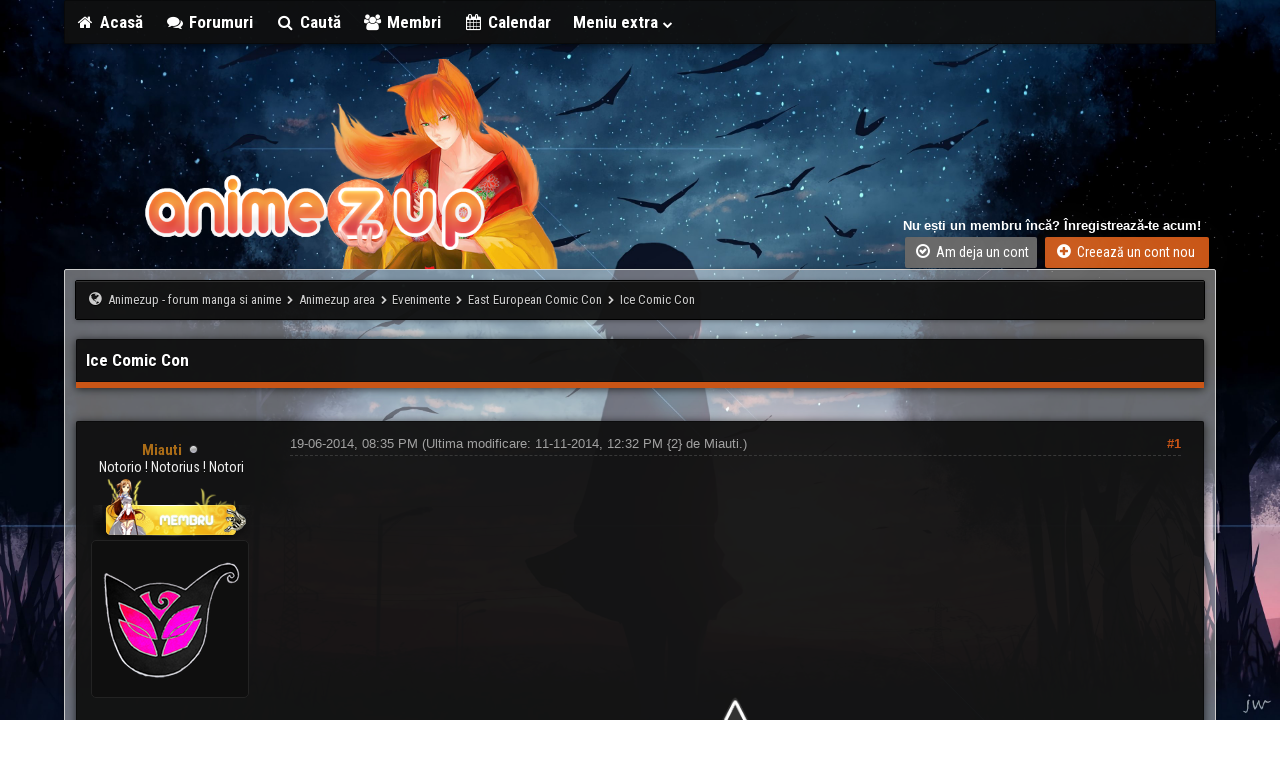

--- FILE ---
content_type: text/html; charset=UTF-8
request_url: https://www.animezup.com/forum/Thread-Ice-Comic-Con
body_size: 8347
content:
<!DOCTYPE html PUBLIC "-//W3C//DTD XHTML 1.0 Transitional//EN" "http://www.w3.org/TR/xhtml1/DTD/xhtml1-transitional.dtd"><!-- start: showthread -->
<html xml:lang="ro" lang="ro" xmlns="http://www.w3.org/1999/xhtml">
<head>
<title>Ice Comic Con</title>
<!-- start: headerinclude -->
<link rel="alternate" type="application/rss+xml" title="Ultimele subiecte (RSS 2.0)" href="https://www.animezup.com/forum/syndication.php" />
<link rel="alternate" type="application/atom+xml" title="Ultimele subiecte (Atom 1.0)" href="https://www.animezup.com/forum/syndication.php?type=atom1.0" />

<link href='//fonts.googleapis.com/css?family=Lato:100,300,400,700,900,100italic,300italic,400italic,700italic,900italic' rel='stylesheet' type='text/css' />
<link href='//fonts.googleapis.com/css?family=Roboto+Condensed:300italic,400italic,700italic,400,300,700' rel='stylesheet' type='text/css' />
<link rel="stylesheet" href="https://cdnjs.cloudflare.com/ajax/libs/animate.css/3.4.0/animate.min.css"> 
<link href='//fonts.googleapis.com/css?family=Source+Sans+Pro:200,300,400,600,700,200italic,400italic,600italic' rel='stylesheet' type='text/css' />

<meta http-equiv="Content-Type" content="text/html; charset=UTF-8" />
<meta http-equiv="Content-Script-Type" content="text/javascript" />
<script type="text/javascript" src="https://www.animezup.com/forum/jscripts/jquery.js?ver=1823"></script>
<script type="text/javascript" src="https://www.animezup.com/forum/jscripts/jquery.plugins.min.js?ver=1821"></script>
<script type="text/javascript" src="https://www.animezup.com/forum/jscripts/general.js?ver=1821"></script>

<script type="text/javascript" src="images/igame/bootstrap.min.js"></script>
<script src="https://use.fontawesome.com/d4e09fbff1.js"></script>
<script type="text/javascript" src="images/igame/jquery.tipsy.js"></script>
<script src="https://cdnjs.cloudflare.com/ajax/libs/wow/1.1.2/wow.min.js">
</script>
<script> new WOW().init(); </script>

<script type='text/javascript'> 
jQuery(function() {
jQuery("a").tipsy({gravity: jQuery.fn.tipsy.autoNS});
jQuery("title").tipsy({gravity: jQuery.fn.tipsy.autoNS});
jQuery("img").tipsy({gravity: jQuery.fn.tipsy.autoNS});
jQuery("i").tipsy({gravity: jQuery.fn.tipsy.autoNS});
jQuery("span").tipsy({gravity: jQuery.fn.tipsy.autoNS});
jQuery("div").tipsy({gravity: jQuery.fn.tipsy.autoNS});
});
</script>

<script type="text/javascript">
jQuery(document).ready(function() {
    var offset = 100;
    var duration = 250;
    jQuery(window).scroll(function() {
        if (jQuery(this).scrollTop() > offset) {
            jQuery(".topforum").fadeIn(duration);
        } else {
            jQuery(".topforum").fadeOut(duration);
        	}
    });
    
    jQuery('.topforum').click(function(event) {
        event.preventDefault();
        jQuery('html, body').animate({scrollTop: 0}, 600);
        	return false;
    	})
});
</script>

<script type="text/javascript" src="https://www.animezup.com/forum/jscripts/avatarep.js?ver=299"></script><link type="text/css" rel="stylesheet" href="https://www.animezup.com/forum/cache/themes/theme15/star_ratings.min.css?t=1655328000" />
<link type="text/css" rel="stylesheet" href="https://www.animezup.com/forum/cache/themes/theme15/showthread.min.css?t=1655328000" />
<link type="text/css" rel="stylesheet" href="https://www.animezup.com/forum/cache/themes/theme15/css3.min.css?t=1655328000" />
<link type="text/css" rel="stylesheet" href="https://www.animezup.com/forum/cache/themes/theme15/global.min.css?t=1655460022" />
<link type="text/css" rel="stylesheet" href="https://www.animezup.com/forum/cache/themes/theme15/new.min.css?t=1655412155" />
<link type="text/css" rel="stylesheet" href="https://www.animezup.com/forum/cache/themes/theme1/avatarep.min.css?t=1655328656" />
<link type="text/css" rel="stylesheet" href="https://www.animezup.com/forum/cache/themes/theme1/onlinetoday.min.css?t=1655328799" />
<link type="text/css" rel="stylesheet" href="https://www.animezup.com/forum/cache/themes/theme1/alerts.min.css?t=1655328814" />

<script type="text/javascript">
<!--
	lang.unknown_error = "S-a produs o eroare necunoscută.";

	lang.select2_match = "";
	lang.select2_matches = "";
	lang.select2_nomatches = "";
	lang.select2_inputtooshort_single = "";
	lang.select2_inputtooshort_plural = "";
	lang.select2_inputtoolong_single = "";
	lang.select2_inputtoolong_plural = "";
	lang.select2_selectiontoobig_single = "";
	lang.select2_selectiontoobig_plural = "";
	lang.select2_loadmore = "";
	lang.select2_searching = "";

	var templates = {
		modal: '<div class=\"modal\">\
	<div style=\"overflow-y: auto; max-height: 400px;\">\
		<table border=\"0\" cellspacing=\"0\" cellpadding=\"5\" class=\"tborder\">\
			<tr>\
				<td class=\"thead\"><strong>__title__</strong></td>\
			</tr>\
			<tr>\
				<td class=\"trow1\">__message__</td>\
			</tr>\
			<tr>\
				<td class=\"tfoot\">\
					<div style=\"text-align: center\" class=\"modal_buttons\">__buttons__</div>\
				</td>\
			</tr>\
		</table>\
	</div>\
</div>',
		modal_button: '<input type=\"submit\" class=\"button\" value=\"__title__\"/>&nbsp;'
	};

	var cookieDomain = ".animezup.com";
	var cookiePath = "/forum/";
	var cookiePrefix = "";
	var cookieSecureFlag = "0";
	var deleteevent_confirm = "Ești sigur că dorești să ștergi acest eveniment?";
	var removeattach_confirm = "Ești sigur că dorești să ștergi fișierul atașat?";
	var loading_text = 'Se încarcă. <br />Așteptare...';
	var saving_changes = 'Salvez schimbările...';
	var use_xmlhttprequest = "1";
	var my_post_key = "d9f7fc54ec106f5491049f423660e4a4";
	var rootpath = "https://www.animezup.com/forum";
	var imagepath = "https://www.animezup.com/forum/images/igame";
  	var yes_confirm = "Da";
	var no_confirm = "Nu";
	var MyBBEditor = null;
	var spinner_image = "https://www.animezup.com/forum/images/igame/spinner.gif";
	var spinner = "<img src='" + spinner_image +"' alt='' />";
	var modal_zindex = 9999;
// -->
</script><link type="text/css" rel="stylesheet" href="https://www.animezup.com/forum/cache/themes/theme15/star_ratings.min.css?t=1655328000" />
<link type="text/css" rel="stylesheet" href="https://www.animezup.com/forum/cache/themes/theme15/showthread.min.css?t=1655328000" />
<link type="text/css" rel="stylesheet" href="https://www.animezup.com/forum/cache/themes/theme15/css3.min.css?t=1655328000" />
<link type="text/css" rel="stylesheet" href="https://www.animezup.com/forum/cache/themes/theme15/global.min.css?t=1655460022" />
<link type="text/css" rel="stylesheet" href="https://www.animezup.com/forum/cache/themes/theme15/new.min.css?t=1655412155" />
<link type="text/css" rel="stylesheet" href="https://www.animezup.com/forum/cache/themes/theme1/avatarep.min.css?t=1655328656" />
<link type="text/css" rel="stylesheet" href="https://www.animezup.com/forum/cache/themes/theme1/onlinetoday.min.css?t=1655328799" />
<link type="text/css" rel="stylesheet" href="https://www.animezup.com/forum/cache/themes/theme1/alerts.min.css?t=1655328814" />

<!-- end: headerinclude -->
<script type="text/javascript">
<!--
	var quickdelete_confirm = "Ești sigur că dorești ștergerea acestui mesaj?";
	var quickrestore_confirm = "";
	var allowEditReason = "1";
	lang.save_changes = "";
	lang.cancel_edit = "";
	lang.quick_edit_update_error = "";
	lang.quick_reply_post_error = "";
	lang.quick_delete_error = "";
	lang.quick_delete_success = "";
	lang.quick_delete_thread_success = "";
	lang.quick_restore_error = "";
	lang.quick_restore_success = "";
	lang.editreason = "";
	lang.post_deleted_error = "";
	lang.softdelete_thread = "";
	lang.restore_thread = "";
// -->
</script>
<!-- jeditable (jquery) -->
<script type="text/javascript" src="https://www.animezup.com/forum/jscripts/report.js?ver=1820"></script>
<script src="https://www.animezup.com/forum/jscripts/jeditable/jeditable.min.js"></script>
<script type="text/javascript" src="https://www.animezup.com/forum/jscripts/thread.js?ver=1822"></script>
<meta name="description" content="Ice Comic Con este editia de iarna a Comic Con-ului si se va desfasura in intervalul 14 - 16 noiembrie. Locatia inca nu a fost anuntata, dar organizatorii au spus ca editia de iarna va avea un caracte" />
<link rel="canonical" href="https://www.animezup.com/forum/Thread-Ice-Comic-Con" />
</head>
<body>
	<!-- start: header -->
<div id="mainwidth"> 
	
<div id="main-menu-container">
    <div id="main-menu">
		
<div class="bmenu">
<ul>
<li><a href="http://animezup.com"><i style="font-size: 16px;" class="fa fa-home fa-fw"></i> Acasă</a></li>
<li><a href="https://www.animezup.com/forum/index.php"><i style="font-size: 16px;" class="fa fa-comments fa-fw"></i> Forumuri</a></li>
<li><a href="https://www.animezup.com/forum/search.php"><i style="font-size: 16px;" class="fa fa-search fa-fw"></i> Caută</a></li>
<li><a href="https://www.animezup.com/forum/memberlist.php"><i style="font-size: 16px;" class="fa fa-users fa-fw"></i> Membri</a></li>
<li><a href="https://www.animezup.com/forum/calendar.php"><i style="font-size: 16px;" class="fa fa-calendar fa-fw"></i> Calendar</a></li>
<li><a href='javascript:;' id="extraslink"> Meniu extra <i style="font-size: 10px;" class="fa fa-chevron-down fa-fw"></i></a></li>
</ul>
<br />
</div> 	
	
   </div>
</div>

  <div id="extraslink_popup" class="popup_menu" style="z-index: 99999; display: none;">
      <div class="popup_item_container">
        <a href="https://www.animezup.com/forum/stats.php" class="popup_item">Statistici forum</a>
      </div>
      <div class="popup_item_container">
        <a href="https://www.animezup.com/forum/showteam.php" class="popup_item">Echipă forum</a>
      </div>
    <div class="popup_item_container">
        <a href="https://www.animezup.com/forum/search.php?action=getnew" class="popup_item">Subiecte noi</a>
      </div>
      <div class="popup_item_container">
        <a href="https://www.animezup.com/forum/search.php?action=getdaily" class="popup_item">Subiecte de azi</a>
      </div>
  </div> 
  
		<table width="100%" cellspacing="0" cellpadding="5" border="0">
             <tr>
                <td valign="center">
					
                <div id="logo">
					<a href="https://www.animezup.com/forum/index.php"><img src="https://www.animezup.com/forum/images/igame/logo.png" style="margin-bottom:-5px;" alt="Animezup - forum manga si anime" /></a>
					</div>
					
                      </td>
                          <td>&nbsp;</td>
                           <td valign="bottom" width="50%"> 
							   
                             <div class="float_right" ><!-- start: header_welcomeblock_guest -->
<span style="color:white;"><strong>Nu ești un membru încă? Înregistrează-te acum! </strong></span>

<br />

<a class="button login" href="https://www.animezup.com/forum/member.php?action=login" onclick="$('#quick_login').modal({ fadeDuration: 250, keepelement: true }); return false;"><font color="white"><i style="font-size: 16px;" class="fa fa-check-circle-o fa-fw"></i> Am deja un cont</font></a> 

<a class="button2 register" href="https://www.animezup.com/forum/member.php?action=register"><font color="white"><i style="font-size: 16px;" class="fa fa-plus-circle fa-fw"></i>  Creează un cont nou &nbsp;</font></a>



				<div class="modal" id="quick_login" style="display: none;">
					<form method="post" action="https://www.animezup.com/forum/member.php">
						<input name="action" type="hidden" value="do_login" />
						<input name="url" type="hidden" value="" />
						<input name="quick_login" type="hidden" value="1" />
						<input name="my_post_key" type="hidden" value="d9f7fc54ec106f5491049f423660e4a4" />
						<table width="100%" cellspacing="0" cellpadding="5" border="0" class="tborder">
							<tr>
								<td class="thead" colspan="2"><strong>Autentificare</strong></td>
							</tr>
							<!-- start: header_welcomeblock_guest_login_modal -->
<tr>
	<td class="trow1" width="25%"><strong>Nume utilizator/E-mail</strong></td>
	<td class="trow1"><input name="quick_username" id="quick_login_username" type="text" value="" class="textbox initial_focus" /></td>
</tr>
<tr>
	<td class="trow2"><strong>Parolă:</strong></td>
	<td class="trow2">
		<input name="quick_password" id="quick_login_password" type="password" value="" class="textbox" /><br />
		<a href="https://www.animezup.com/forum/member.php?action=lostpw" class="lost_password">Ai uitat parola?</a>
	</td>
</tr>
<tr>
	<td class="trow1">&nbsp;</td>
	<td class="trow1 remember_me">
		<input name="quick_remember" id="quick_login_remember" type="checkbox" value="yes" class="checkbox" checked="checked" />
		<label for="quick_login_remember">Păstrează-mă autentificat</label>
	</td>
</tr>
<tr>
	<td class="trow2" colspan="2">
		<div align="center"><input name="submit" type="submit" class="button" value="Autentificare" /></div>
	</td>
</tr>
<!-- end: header_welcomeblock_guest_login_modal -->
						</table>
					</form>
				</div>
				<script type="text/javascript">
					$("#quick_login input[name='url']").val($(location).attr('href'));
				</script>
<!-- end: header_welcomeblock_guest --></div>
							   
                              </td>
                                 </tr>
                                   </table>		  
	   
 <div class="container">
       <div id="content"> 
           <div class="wrapper">
				
				
				
				
				
				
				 
                                <!-- start: nav -->
<div class="navigation">
<i style="font-size: 15px;" class="fa fa-globe fa-fw"></i>  <!-- start: nav_bit -->
<a href="https://www.animezup.com/forum/index.php">Animezup - forum manga si anime</a><!-- start: nav_sep -->
<i style="font-size: 9px;" class="fa fa-chevron-right fa-fw"></i>
<!-- end: nav_sep -->
<!-- end: nav_bit --><!-- start: nav_bit -->
<a href="Forum-Animezup-area">Animezup area</a><!-- start: nav_sep -->
<i style="font-size: 9px;" class="fa fa-chevron-right fa-fw"></i>
<!-- end: nav_sep -->
<!-- end: nav_bit --><!-- start: nav_bit -->
<a href="Forum-Evenimente">Evenimente</a><!-- start: nav_sep -->
<i style="font-size: 9px;" class="fa fa-chevron-right fa-fw"></i>
<!-- end: nav_sep -->
<!-- end: nav_bit --><!-- start: nav_bit -->
<a href="Forum-East-European-Comic-Con">East European Comic Con</a>
<!-- end: nav_bit --><!-- start: nav_sep_active -->
<i style="font-size: 9px;" class="fa fa-chevron-right fa-fw"></i>
<!-- end: nav_sep_active --><!-- start: nav_bit_active -->
<span class="active">Ice Comic Con</span>
<!-- end: nav_bit_active -->
</div>
<!-- end: nav -->
				<br />				






<script type="text/javascript">
// <!--
    if(use_xmlhttprequest == "1")
    {
        $("#extraslink").popupMenu();
    }
// -->
	
$("document").ready(function($){
    var nav = $('#main-menu-container');

    $(window).scroll(function () {
        if ($(this).scrollTop() > 125) {
            nav.addClass("f-nav");
        } else {
            nav.removeClass("f-nav");
        }
    });
});
	
</script>
              
              
<script type="text/javascript">
// <!--
    if(use_xmlhttprequest == "1")
    {
        $("#sociallink").popupMenu();
    }
// -->
</script>
<!-- end: header --><script type="text/javascript"><!--
try { jQuery.fn.editable.defaults.placeholder=""; } catch(x) {}
// -->
</script>
	
	
	<div class="float_left">
		
	</div>
	<div class="float_right">
		
	</div>
	
	<table border="0" cellspacing="0" cellpadding="5" class="tborder tfixed clear">
		<tr>
			<td class="thead">
				<div class="float_right">
					<span class="smalltext"><strong><a href="javascript:void(0)" id="thread_modes"></a></strong></span>
				</div>
				<div>
					<strong>Ice Comic Con</strong>
				</div>
			</td>
		</tr>
<tr><td id="posts_container">
	<div id="posts">
		<!-- start: postbit_classic -->
<br />
<div class="newposts">


<a name="pid269138" id="pid269138"></a>
<div class="post classic " style="" id="post_269138">
<div class="post_author scaleimages">
<div class="author_information">
			<strong><span class="largetext"><a href="https://www.animezup.com/forum/User-Miauti"><span style="color: #aa6c17">Miauti</span></a></span></strong> <!-- start: postbit_offline -->
<img src="https://www.animezup.com/forum/images/igame/buddy_offline.png" title="Deconectat" alt="Deconectat" class="buddy_status" />
<!-- end: postbit_offline --><br />
			<span class="smalltext">
				Notorio ! Notorius ! Notori<br />
				<img src="http://animezup.com/forum/images/ranks/userrank.png" border="0" alt="*" /><br />
				
			</span>
	</div>
	<!-- start: postbit_avatar -->
<div class="author_avatar"><a href="User-Miauti"><img src="https://www.animezup.com/forum/uploads/avatars/avatar_14.png?dateline=1620543906" alt="" width="150" height="150" /></a></div>
<!-- end: postbit_avatar -->
	
	<div class="author_statistics">
		<!-- start: postbit_author_user -->
	Răspunsuri: 327<br />
	Subiecte: 37<br />
	Data înregistrării: Jul 2007
	<!-- start: postbit_reputation -->
<br />Reputație: <!-- start: postbit_reputation_formatted_link -->
<a href="reputation.php?uid=14"><strong class="reputation_positive">11</strong></a>
<!-- end: postbit_reputation_formatted_link -->
<!-- end: postbit_reputation -->
<!-- end: postbit_author_user --><!-- start: newpoints_postbit -->
<br /><span class="smalltext">Zupi: <a href="https://www.animezup.com/forum/newpoints.php">19.211 z</a></span>
<!-- end: newpoints_postbit -->
	</div>
<marquee height=100px" direction="up"><!-- start: ougcagi -->
<img src="images/ranks/ngerank.png" alt="Anime Fan" title="Anime Fan" /><br />
<!-- end: ougcagi --><!-- start: ougcagi -->
<img src="images/ranks/exstaffrank.png" alt="Ex-Staff" title="Ex-Staff" /><br />
<!-- end: ougcagi --></marquee>
</div>
<div class="post_content">
	<div class="post_head">
		<!-- start: postbit_posturl -->
<div class="float_right" style="vertical-align: top">
<strong><a href="Thread-Ice-Comic-Con?pid=269138#pid269138" title="Ice Comic Con">#1</a></strong>

</div>
<!-- end: postbit_posturl -->
		
		<span class="post_date">19-06-2014, 08:35 PM <span class="post_edit" id="edited_by_269138"><!-- start: postbit_editedby -->
<span class="edited_post">(Ultima modificare: 11-11-2014, 12:32 PM {2} de <a href="https://www.animezup.com/forum/User-Miauti">Miauti</a>.)</span>
<!-- end: postbit_editedby --></span></span>
	
	</div>
	<div class="post_body scaleimages" id="pid_269138">
		<img src="https://lh5.googleusercontent.com/-X27z3yWXpMM/U6Md3Zi1aXI/AAAAAAAACHk/jAX6eWQ6nio/w960-h560-no/Ice_ComicCon2014.jpg" loading="lazy"  alt="[Imagine: Ice_ComicCon2014.jpg]" class="mycode_img" /><br />
<br />
Ice Comic Con este editia de iarna a Comic Con-ului si se va desfasura in <span style="font-weight: bold;" class="mycode_b">intervalul 14 - 16 noiembrie.</span><br />
<br />
Locatia inca nu a fost anuntata, dar organizatorii au spus ca editia de iarna va avea un caracter mai intim.<br />
<br />
Detalii mai multe in curand.<br />
<br />
Info aici <a href="https://www.facebook.com/events/687539894632756/" target="_blank" rel="noopener" class="mycode_url">https://www.facebook.com/events/687539894632756/</a><br />
Info si aici <a href="https://www.facebook.com/eeccon" target="_blank" rel="noopener" class="mycode_url">https://www.facebook.com/eeccon</a>
	</div>
	
	<!-- start: postbit_signature -->
<div class="signature scaleimages">
My SNS: <a href="https://miauti.carrd.co/" target="_blank" rel="noopener" class="mycode_url">Miauti Social Network Sites</a><br />

</div>
<!-- end: postbit_signature -->
	<div class="post_meta" id="post_meta_269138">
		
		<div class="float_right">
			
		</div>
	</div>
	
</div>
<div class="post_controls">
	<div class="postbit_buttons author_buttons float_left">
		<!-- start: postbit_www -->
<a href="https://miauti.blogspot.com/" target="_blank" rel="noopener" title="Vzitează website-ul acestui utilizator" class="postbit_website"><span></span></a>
<!-- end: postbit_www --><!-- start: postbit_find -->
<a href="search.php?action=finduser&amp;uid=14" title="Găsește toate mesajele acestui utilizator" class="postbit_find"><span></span></a>
<!-- end: postbit_find -->
	</div>
	<div class="postbit_buttons post_management_buttons float_right">
		<!-- start: postbit_quote -->
<a href="newreply.php?tid=32026&amp;replyto=269138" title="Citează acest mesaj într-un răspuns" class="postbit_quote postbit_mirage"><span></span></a>
<!-- end: postbit_quote -->
	</div>
</div>
</div>

</div>
<!-- end: postbit_classic --><!-- start: postbit_classic -->
<br />
<div class="newposts">


<a name="pid271035" id="pid271035"></a>
<div class="post classic " style="" id="post_271035">
<div class="post_author scaleimages">
<div class="author_information">
			<strong><span class="largetext"><a href="https://www.animezup.com/forum/User-Miauti"><span style="color: #aa6c17">Miauti</span></a></span></strong> <!-- start: postbit_offline -->
<img src="https://www.animezup.com/forum/images/igame/buddy_offline.png" title="Deconectat" alt="Deconectat" class="buddy_status" />
<!-- end: postbit_offline --><br />
			<span class="smalltext">
				Notorio ! Notorius ! Notori<br />
				<img src="http://animezup.com/forum/images/ranks/userrank.png" border="0" alt="*" /><br />
				
			</span>
	</div>
	<!-- start: postbit_avatar -->
<div class="author_avatar"><a href="User-Miauti"><img src="https://www.animezup.com/forum/uploads/avatars/avatar_14.png?dateline=1620543906" alt="" width="150" height="150" /></a></div>
<!-- end: postbit_avatar -->
	
	<div class="author_statistics">
		<!-- start: postbit_author_user -->
	Răspunsuri: 327<br />
	Subiecte: 37<br />
	Data înregistrării: Jul 2007
	<!-- start: postbit_reputation -->
<br />Reputație: <!-- start: postbit_reputation_formatted_link -->
<a href="reputation.php?uid=14"><strong class="reputation_positive">11</strong></a>
<!-- end: postbit_reputation_formatted_link -->
<!-- end: postbit_reputation -->
<!-- end: postbit_author_user --><!-- start: newpoints_postbit -->
<br /><span class="smalltext">Zupi: <a href="https://www.animezup.com/forum/newpoints.php">19.211 z</a></span>
<!-- end: newpoints_postbit -->
	</div>
<marquee height=100px" direction="up"><!-- start: ougcagi -->
<img src="images/ranks/ngerank.png" alt="Anime Fan" title="Anime Fan" /><br />
<!-- end: ougcagi --><!-- start: ougcagi -->
<img src="images/ranks/exstaffrank.png" alt="Ex-Staff" title="Ex-Staff" /><br />
<!-- end: ougcagi --></marquee>
</div>
<div class="post_content">
	<div class="post_head">
		<!-- start: postbit_posturl -->
<div class="float_right" style="vertical-align: top">
<strong><a href="Thread-Ice-Comic-Con?pid=271035#pid271035" title="RE: Ice Comic Con">#2</a></strong>

</div>
<!-- end: postbit_posturl -->
		
		<span class="post_date">11-11-2014, 12:31 PM <span class="post_edit" id="edited_by_271035"><!-- start: postbit_editedby -->
<span class="edited_post">(Ultima modificare: 11-11-2014, 12:33 PM {2} de <a href="https://www.animezup.com/forum/User-Miauti">Miauti</a>.)</span>
<!-- end: postbit_editedby --></span></span>
	
	</div>
	<div class="post_body scaleimages" id="pid_271035">
		<img src="https://lh6.googleusercontent.com/-v04_j974x4M/VGHWXUJcvgI/AAAAAAAACe0/NCSB6HkDIYo/s652-no/IceComicCon2014.png" loading="lazy"  alt="[Imagine: IceComicCon2014.png]" class="mycode_img" /><br />
<br />
<br />
Schimbare de plan !<br />
<br />
Ice Comic Con este editia de iarna a Comic Con-ului si se va desfasura in intervalul 14 - 16 noiembrie.<br />
<br />
la Palatul Copiilor - Bucuresti<br />
<br />
<a href="http://comic-con.ro/ice/" target="_blank" rel="noopener" class="mycode_url">http://comic-con.ro/ice/</a>#
	</div>
	
	<!-- start: postbit_signature -->
<div class="signature scaleimages">
My SNS: <a href="https://miauti.carrd.co/" target="_blank" rel="noopener" class="mycode_url">Miauti Social Network Sites</a><br />

</div>
<!-- end: postbit_signature -->
	<div class="post_meta" id="post_meta_271035">
		
		<div class="float_right">
			
		</div>
	</div>
	
</div>
<div class="post_controls">
	<div class="postbit_buttons author_buttons float_left">
		<!-- start: postbit_www -->
<a href="https://miauti.blogspot.com/" target="_blank" rel="noopener" title="Vzitează website-ul acestui utilizator" class="postbit_website"><span></span></a>
<!-- end: postbit_www --><!-- start: postbit_find -->
<a href="search.php?action=finduser&amp;uid=14" title="Găsește toate mesajele acestui utilizator" class="postbit_find"><span></span></a>
<!-- end: postbit_find -->
	</div>
	<div class="postbit_buttons post_management_buttons float_right">
		<!-- start: postbit_quote -->
<a href="newreply.php?tid=32026&amp;replyto=271035" title="Citează acest mesaj într-un răspuns" class="postbit_quote postbit_mirage"><span></span></a>
<!-- end: postbit_quote -->
	</div>
</div>
</div>

</div>
<!-- end: postbit_classic -->
	</div><br />
</td></tr>
		<tr>
			<td class="tfoot">
				<!-- start: showthread_search -->
	<div class="float_right">
		<form action="search.php" method="post">
			<input type="hidden" name="action" value="thread" />
			<input type="hidden" name="tid" value="32026" />
			<input type="text" name="keywords" value="Completează cuvintele cheie..." onfocus="if(this.value == 'Completează cuvintele cheie...') { this.value = ''; }" onblur="if(this.value=='') { this.value='Completează cuvintele cheie...'; }" class="textbox" size="25" />
			<input type="submit" class="button" value="Caută în Subiect" />
		</form>
	</div>
<!-- end: showthread_search -->
				<div>
					<strong>&laquo; <a href="Thread-Ice-Comic-Con?action=nextoldest">Subiectul Anterior</a> | <a href="Thread-Ice-Comic-Con?action=nextnewest">Subiectul Următor</a> &raquo;</strong>
				</div>
			</td>
		</tr>
	</table>
	<div class="float_left">
		
	</div>
	<div style="padding-top: 4px;" class="float_right">
		
	</div>
		<br class="clear" />
	
	
	<!-- start: showthread_similarthreads -->
<br />
<table border="0" cellspacing="0" cellpadding="5" class="tborder">
<tr>
<td class="thead" align="center" colspan="6"><strong>Subiecte de discuție similare...</strong></td>
</tr>
<tr>
<td class="tcat" align="center" colspan="2"><span class="smalltext"><strong>Subiect:</strong></span></td>
<td class="tcat" align="center"><span class="smalltext"><strong>Autor</strong></span></td>
<td class="tcat" align="center"><span class="smalltext"><strong>Răspunsuri:</strong></span></td>
<td class="tcat" align="center"><span class="smalltext"><strong>Vizite:</strong></span></td>
<td class="tcat" align="center"><span class="smalltext"><strong>Ultimul răspuns</strong></span></td>
</tr>
<!-- start: showthread_similarthreads_bit -->
<tr>
	<td align="center" class="trow2" width="2%">&nbsp;</td>
	<td class="trow2"><a href="Thread-East-European-Comic-Con-2022">East European Comic Con 2022</a></td>
	<td align="center" class="trow2"><avatarep_suid_[14]><a href="https://www.animezup.com/forum/User-Miauti">Miauti</a></td>
	<td align="center" class="trow2"><a href="https://www.animezup.com/forum/misc.php?action=whoposted&tid=34636" onclick="MyBB.whoPosted(34636); return false;">0</a></td>
	<td align="center" class="trow2">1.784</td>
	<td class="trow2" style="white-space: nowrap">
		<span class="smalltext">07-07-2022, 10:13 AM<br />
		<a href="Thread-East-European-Comic-Con-2022?action=lastpost">Ultimul răspuns</a>: <avatarep_suid_[14]><a href="https://www.animezup.com/forum/User-Miauti">Miauti</a></span>
	</td>
	</tr>
<!-- end: showthread_similarthreads_bit --><!-- start: showthread_similarthreads_bit -->
<tr>
	<td align="center" class="trow1" width="2%">&nbsp;</td>
	<td class="trow1"><a href="Thread-East-Europe-Comic-Con-2016">East Europe Comic Con 2016</a></td>
	<td align="center" class="trow1"><avatarep_suid_[14]><a href="https://www.animezup.com/forum/User-Miauti">Miauti</a></td>
	<td align="center" class="trow1"><a href="https://www.animezup.com/forum/misc.php?action=whoposted&tid=32277" onclick="MyBB.whoPosted(32277); return false;">1</a></td>
	<td align="center" class="trow1">29.644</td>
	<td class="trow1" style="white-space: nowrap">
		<span class="smalltext">10-05-2016, 10:50 PM<br />
		<a href="Thread-East-Europe-Comic-Con-2016?action=lastpost">Ultimul răspuns</a>: <avatarep_suid_[14]><a href="https://www.animezup.com/forum/User-Miauti">Miauti</a></span>
	</td>
	</tr>
<!-- end: showthread_similarthreads_bit --><!-- start: showthread_similarthreads_bit -->
<tr>
	<td align="center" class="trow2" width="2%">&nbsp;</td>
	<td class="trow2"><a href="Thread-East-European-Comic-Con--32213">East European Comic Con</a></td>
	<td align="center" class="trow2"><avatarep_suid_[14]><a href="https://www.animezup.com/forum/User-Miauti">Miauti</a></td>
	<td align="center" class="trow2"><a href="https://www.animezup.com/forum/misc.php?action=whoposted&tid=32213" onclick="MyBB.whoPosted(32213); return false;">9</a></td>
	<td align="center" class="trow2">8.118</td>
	<td class="trow2" style="white-space: nowrap">
		<span class="smalltext">21-03-2015, 03:26 PM<br />
		<a href="Thread-East-European-Comic-Con--32213?action=lastpost">Ultimul răspuns</a>: <avatarep_suid_[858]><a href="https://www.animezup.com/forum/User-Sushiiushii">Sushiiushii</a></span>
	</td>
	</tr>
<!-- end: showthread_similarthreads_bit --><!-- start: showthread_similarthreads_bit -->
<tr>
	<td align="center" class="trow1" width="2%">&nbsp;</td>
	<td class="trow1"><a href="Thread-East-European-Comic-Con">East European Comic Con</a></td>
	<td align="center" class="trow1"><avatarep_suid_[14]><a href="https://www.animezup.com/forum/User-Miauti">Miauti</a></td>
	<td align="center" class="trow1"><a href="https://www.animezup.com/forum/misc.php?action=whoposted&tid=31805" onclick="MyBB.whoPosted(31805); return false;">20</a></td>
	<td align="center" class="trow1">17.830</td>
	<td class="trow1" style="white-space: nowrap">
		<span class="smalltext">13-05-2014, 07:32 PM<br />
		<a href="Thread-East-European-Comic-Con?action=lastpost">Ultimul răspuns</a>: <avatarep_suid_[23836]><a href="https://www.animezup.com/forum/User-DreamGirl">DreamGirl</a></span>
	</td>
	</tr>
<!-- end: showthread_similarthreads_bit --><!-- start: showthread_similarthreads_bit -->
<tr>
	<td align="center" class="trow2" width="2%">&nbsp;</td>
	<td class="trow2"><a href="Thread-East-Euro-Comic-Con">East Euro Comic Con</a></td>
	<td align="center" class="trow2"><avatarep_suid_[14]><a href="https://www.animezup.com/forum/User-Miauti">Miauti</a></td>
	<td align="center" class="trow2"><a href="https://www.animezup.com/forum/misc.php?action=whoposted&tid=30667" onclick="MyBB.whoPosted(30667); return false;">33</a></td>
	<td align="center" class="trow2">29.308</td>
	<td class="trow2" style="white-space: nowrap">
		<span class="smalltext">03-04-2013, 02:43 AM<br />
		<a href="Thread-East-Euro-Comic-Con?action=lastpost">Ultimul răspuns</a>: <avatarep_suid_[23366]><a href="https://www.animezup.com/forum/User-Akiii">Akiii</a></span>
	</td>
	</tr>
<!-- end: showthread_similarthreads_bit -->
</table>
<!-- end: showthread_similarthreads -->

</ br>

	<div class="float_right" style="text-align: right;">
		
		
	</div>
	<br class="clear" />
	<!-- start: showthread_usersbrowsing -->
<br />
<table border="0" cellspacing="0" cellpadding="5" class="tborder">
<tr><td class="thead"><strong>Utilizatori care citesc acest subiect: </strong></td></tr>
<tr><td class="trow1">
<span class="smalltext">1 Vizitator(i)</span>
</td></tr>
</table>
<br />
<!-- end: showthread_usersbrowsing -->
	<!-- start: footer -->
	</div>
</div>




<footer>
	<div class="wrapper">
		<div id="mainwidth2">	
		<span class="smalltext">
			<a href="http://www.mybb.com" target="_blank">Forumul folosește &copy; MyBB </a> 
			<i style="font-size: 9px;" class="fa fa-chevron-right fa-fw"></i> 
			
			<a href="http://animezup.com" target="_blank">Temă Animezup Z &copy; Syryus 2022</a>
			<span style="margin-top: -4px;" class="hide pull-right"></span>
		</span>
	</div>
  </div>	
</footer>



<footer>
<table width="100%" cellspacing="0" cellpadding="5" border="0">
<tr>
<td valign="top">
		
<div id="mainwidth2">	
	
<table width="100%" cellspacing="0" cellpadding="5" border="0">
<tr>
<td valign="top" width="22%">

  <p>
		<h3> Animezup social</h3>		

<div class="menu_simple">
<ul>
<li><a href="https://www.facebook.com/animezup"><i style="color: #3b5998; font-size: 16px;" class="fa fa-facebook fa-fw"></i>  Facebook</a></li>
<li><a href="https://www.youtube.com/user/animezup/"><i style="color: #bb0000; font-size: 16px;" class="fa fa-youtube-play  fa-fw"></i>  Youtube </a></li>
	</ul>
</div>
		
	</p>	
	
	
</td>
<td>&nbsp;</td>
<td valign="top" width="22%">
	
	
		<p>
		<h3> Navigație</h3>		

<div class="menu_simple">
<ul>
<li><a href="#top">Înapoi sus</a></li>
<li><a href="https://www.animezup.com/forum/archive/index.php?thread-32026.html">Mod arhivă</a></li>
<li><a href="https://www.animezup.com/forum/misc.php?action=syndication">Noutăți în format RSS</a></li>
<!-- start: footer_contactus -->
<li><a href="mailto:animezup@gmail.com">Contactează-ne</a></li>
<!-- end: footer_contactus -->
</ul>
</div>
		
		</p>	

</td>
<td>&nbsp;</td>
<td valign="top" width="22%">
	
	
		<p>
		<h3> Meniu Extra</h3>
		
<div class="menu_simple">
<ul>
<li><a href="https://www.animezup.com/">Animezup</a></li>
<li><a href="https://www.animezup.com/forum/stats.php">Statistici forum</a></li>
<li><a href="https://www.animezup.com/forum/showteam.php">Echipă forum</a></li>
<li><a href="misc.php?action=markread">Marchează toate forumurile ca citite</a></li>

</ul>
</div>
		
		
		</p>	

</td>
<td>&nbsp;</td>
<td valign="top">
	
	
    <p>
	<h3> Despre noi:</h3>
<span style="color: #fff;">			
Animezup a luat ființă în 2007 ca forum cu tematica manga/anime. 
În scurt timp devenit cel mai popular website de acest fel din România.
Chiar dacă astăzi activitatea de pe forum a dispărut aproape de tot, Animezup continuă să fie cea mai prietenoasă comunitate anime din țară.
		</span>		
		</p>	

</td>
</tr>
</table>
	
	
	
	
	
	

</div>		
</td>
</tr>
</table>
</footer>



                <!-- MyBB is free software developed and maintained by a volunteer community.
					It would be much appreciated by the MyBB Group if you left the full copyright and "powered by" notice intact,
					to show your support for MyBB.  If you choose to remove or modify the copyright below,
					you may be refused support on the MyBB Community Forums.

					This is free software, support us and we'll support you. -->
				<!-- End powered by --> 
		
<!-- The following piece of code allows MyBB to run scheduled tasks. DO NOT REMOVE --><!-- start: task_image -->
<img src="https://www.animezup.com/forum/task.php" width="1" height="1" alt="" />
<!-- end: task_image --><!-- End task image code -->

</div>

        <br />

         
	</div>
<!-- end: footer -->
	<div id="thread_modes_popup" class="popup_menu" style="display: none;"><div class="popup_item_container"><a href="showthread.php?mode=linear&amp;tid=32026&amp;pid=269138#pid269138" class="popup_item">Mod Desfășurat</a></div><div class="popup_item_container"><a href="showthread.php?mode=threaded&amp;tid=32026&amp;pid=269138#pid269138" class="popup_item">Mod Stivă</a></div></div>
	<script type="text/javascript">
	
	// <!--
		if(use_xmlhttprequest == "1")
		{
			$("#thread_modes").popupMenu();
		}
	// -->
	
	</script>
	<script type="text/javascript">
		var thread_deleted = "0";
		if(thread_deleted == "1")
		{
			$("#quick_reply_form, .new_reply_button, .thread_tools, .inline_rating").hide();
			$("#moderator_options_selector option.option_mirage").attr("disabled","disabled");
		}
	</script>
</body>
</html>
<!-- end: showthread -->

--- FILE ---
content_type: text/css
request_url: https://www.animezup.com/forum/cache/themes/theme15/global.min.css?t=1655460022
body_size: 6551
content:
body{background:url(../../../images/igame/bg.jpg) no-repeat center center fixed;color:#f1f1f1;-webkit-background-size:cover;-moz-background-size:cover;-o-background-size:cover;background-size:cover;text-align:center;line-height:1.4;margin:0;font:normal 13px tahoma,helvetica,arial,sans-serif;overflow-y:scroll;overflow-x:hidden}.select2-results,.select2-no-results,.select2-container{text-shadow:none}a:link{color:#c95516;text-decoration:none}a:visited{color:#c95516;text-decoration:none}a:hover,a:active{color:#f1f1f1;text-decoration:none;-webkit-transition:background-color 600ms linear,color 600ms linear;-moz-transition:background-color 600ms linear,color 600ms linear;-o-transition:background-color 600ms linear,color 600ms linear;-ms-transition:background-color 600ms linear,color 600ms linear;transition:background-color 600ms linear,color 600ms linear}#container{color:#eee;text-align:left;line-height:1.4;margin:0;color:#f1f1f1;font-family:Tahoma,Verdana,Arial,Sans-Serif;font-size:13px}.wrapper{color:#f1f1f1;margin:auto auto}#logo{padding:10px 0}#content{background:rgba(255,255,255,0.4);color:#f1f1f1;padding:10px 10px;text-align:left;line-height:1.4;margin:auto auto;-moz-border-radius:2px;-webkit-border-radius:2px;border-radius:2px;border:1px solid #ccc;-webkit-box-shadow:rgba(0,0,0,0.4) 0px 1px 5px;-moz-box-shadow:rgba(0,0,0,0.4) 0px 1px 5px;box-shadow:rgba(0,0,0,0.4) 0px 1px 5px;margin-bottom:20px;margin-top:-10px}#header ul.menu{margin:0;padding:0;list-style:none}#header ul.menu li{margin:0 7px;display:inline}#header ul.menu li a{padding-left:20px;background-image:url(../../../images/headerlinks_sprite.png);background-repeat:no-repeat;display:inline-block;line-height:16px}#logo ul.top_links{font-weight:bold;text-align:right;margin:-10px 5px 0 0}#logo ul.top_links a.search{background-position:0 0}#logo ul.top_links a.memberlist{background-position:0 -20px}#logo ul.top_links a.calendar{background-position:0 -40px}#logo ul.top_links a.help{background-position:0 -60px}#logo ul.top_links a.portal{background-position:0 -180px}#panel .upper a.logout{font-weight:bold;background:url(../../../images/headerlinks_sprite.png) right -80px no-repeat;padding-right:20px;margin-left:10px}#panel .upper a.login,#panel .upper a.lost_password{background:url(../../../images/headerlinks_sprite.png) 0 -100px no-repeat;padding-left:20px;margin-left:10px;font-weight:bold}#panel .upper a.register{background:url(../../../images/headerlinks_sprite.png) right -80px no-repeat;padding-right:20px;margin-left:10px;font-weight:bold}#panel .lower ul.panel_links{float:left}#panel .lower ul.panel_links a.usercp{background-position:0 -120px}#panel .lower ul.panel_links a.modcp{background-position:0 -140px}#panel .lower ul.panel_links a.admincp{background-position:0 -160px}#panel .lower ul.user_links{float:right}#panel .lower ul.user_links li a{padding:0;background-image:none}#panel .upper{background:#0f0f0f url(../../../images/tcat.png) repeat-x;color:#fff;border-top:1px solid #444;border-bottom:1px solid #000;padding:7px;clear:both}#panel .upper a:link,#panel .upper a:visited,#panel .upper a:hover,#panel .upper a:active{color:#fff}#panel .lower{background:#efefef;color:#999;border-top:1px solid #fff;border-bottom:1px solid #ccc;padding:5px}#panel .lower a:link,#panel .lower a:visited,#panel .lower a:hover,#panel .lower a:active{color:#666}#search{border:0;padding:0;margin:0;float:right;vertical-align:middle}#search input.button,#search input.textbox{border-color:#000}#search input.button{background:#0066a2 url(../../../images/thead.png) top left repeat-x;color:#fff}#search input{margin:-3px 0}#quick_login .remember_me input{vertical-align:middle;margin:-3px 0 0 5px}#footer ul.menu{margin:0;padding:0;list-style:none}#footer ul.menu li{margin:0 2px;display:inline}#footer .upper{font:normal 13px tahoma,helvetica,arial,sans-serif;font-style:normal;color:#f1f1f1;text-shadow:0px 1px 1px #181818;padding:6px;overflow:hidden;margin-left:5px;margin-right:5px;margin-top:-25px}#footer .upper  a:link,#footer .upper  a:visited,#footer .upper  a:hover,#footer .upper  a:active{color:#f1f1f1;text-shadow:0px 1px 1px #181818}#footer .upper .language{float:left;margin:-1px;margin-left:2px;color:#f1f1f1;text-shadow:1px 1px 0px #181818}#footer .upper .language select{border-color:#383838;color:#f1f1f1;text-shadow:1px 1px 0px #181818}#footer .upper .theme{float:left;margin:-1px;margin-left:2px;color:#f1f1f1;text-shadow:1px 1px 0px #181818}#footer .upper .theme select{border-color:#383838;color:#f1f1f1;text-shadow:1px 1px 0px #181818}#footer .upper ul.bottom_links{float:left;margin:4px 0 0 0;color:#f1f1f1;text-shadow:1px 1px 0px #181818}#footer .lower{color:#f1f1f1;text-shadow:1px 1px 0px #181818;padding:10px;padding:6px 6px 12px 6px;overflow:hidden;font:normal 13px tahoma,helvetica,arial,sans-serif;font-style:normal}#footer .lower a:link,#footer .lower a:visited{color:#f1f1f1;text-shadow:1px 1px 0px #181818}#footer .lower a:hover,#footer .lower a:active{color:#f1f1f1;text-shadow:1px 1px 0px #181818;text-decoration:none}#footer .lower #current_time{float:right;color:#f1f1f1;text-shadow:1px 1px 0px #181818}#debug{color:#fff;float:center;text-align:center;font:normal 13px tahoma,helvetica,arial,sans-serif;text-shadow:rgba(0,0,0,0.7) 0px 1px 1px;font-style:normal}#debug a:link,#debug a:visited,#debug a:hover,#debug a:active{color:#fff}.scaleimages img{max-width:100%}.forum_status{width:60px;height:60px;text-align:center;padding:1px 2px;font-size:25px}.forum_status i{display:inline-block;line-height:50px}.forum_on{background:url(../../../images/igame/on.png);color:#c95516}.forum_off,.forum_offlock,.forum_offlink{background:url(../../../images/igame/off.png);color:#646464}.forum_off i{color:#646464}.forum_offlock i:before{content:"\f05e";color:#646464}.forum_offlink i:before{content:"\f079";color:#646464}.forum_offclose{background:url(../../../images/igame/offclose.png)}.subforumicon{height:10px;width:10px;display:inline-block;margin:0 5px;background:url(../../../images/mini_status_sprite.png) no-repeat 0 0}.subforum_minion{background-position:0 0}.subforum_minioff{background-position:0 -10px}.subforum_miniofflock{background-position:0 -20px}.subforum_miniofflink{background-position:0 -30px}table{color:#f1f1f1;font-size:13px}.tborder{background:transparent;width:100%;margin:auto auto;padding:1px;-moz-border-radius:2px;-webkit-border-radius:2px;border-radius:2px}.tfixed{table-layout:fixed;word-wrap:break-word}.thead{background:rgba(15,15,15,0.95);color:#fff;-webkit-box-shadow:rgba(0,0,0,0.7) 0px 1px 8px,inset rgba(0,0,0,0.4) 0px 0px 0px 1px;-moz-box-shadow:rgba(0,0,0,0.7) 0px 1px 8px,inset rgba(0,0,0,0.4) 0px 0px 0px 1px;box-shadow:rgba(0,0,0,0.7) 0px 1px 8px,inset rgba(0,0,0,0.4) 0px 0px 0px 1px;text-shadow:0px 1px 1px #000;padding:10px;-moz-background-clip:padding;-webkit-background-clip:padding-box;background-clip:padding-box;border-bottom:6px solid #c95516;font-family:'Roboto Condensed',sans-serif;font-size:17px}.thead a:link{color:#fff;text-shadow:0px 1px 1px #000;text-decoration:none;font-family:'Roboto Condensed',sans-serif;font-size:17px}.thead a:visited{color:#fff;text-shadow:0px 1px 1px #000;text-decoration:none;font-family:'Roboto Condensed',sans-serif;font-size:17px}.thead a:hover,.thead a:active{color:#fff;text-shadow:0px 1px 1px #000;-webkit-transition:background-color 600ms linear,color 600ms linear;-moz-transition:background-color 600ms linear,color 600ms linear;-o-transition:background-color 600ms linear,color 600ms linear;-ms-transition:background-color 600ms linear,color 600ms linear;transition:background-color 600ms linear,color 600ms linear;text-decoration:none;font-family:'Roboto Condensed',sans-serif;font-size:17px}.tcat{background:rgba(15,15,15,0.95);color:#ccc;border-top:1px solid #2e2e2e;border-bottom:1px solid #000;text-shadow:0px 1px 1px #000;padding:6px;font:normal 13px tahoma,helvetica,arial,sans-serif;font-size:12px}.tcat a:link{color:#ccc}.tcat a:visited{color:#ccc}.tcat a:hover,.tcat a:active{color:#c95516;-webkit-transition:background-color 600ms linear,color 600ms linear;-moz-transition:background-color 600ms linear,color 600ms linear;-o-transition:background-color 600ms linear,color 600ms linear;-ms-transition:background-color 600ms linear,color 600ms linear;transition:background-color 600ms linear,color 600ms linear}.trow1{background:rgba(15,15,15,0.95);color:#f1f1f1;border-top:1px solid #2e2e2e;border-bottom:1px solid #000;padding:10px;text-shadow:0px 1px 1px #000}.trow2{background:rgba(15,15,15,0.95);color:#f1f1f1;border-top:1px solid #2e2e2e;border-bottom:1px solid #000;padding:10px;text-shadow:0px 1px 1px #000}.trow_shaded{background:#212121;border-bottom:1px solid #171717;border-top:1px solid #383838;padding:10px;color:#f1f1f1;text-shadow:0px 1px 1px #000}.no_bottom_border{border-bottom:0}.post.unapproved_post{background:#ffdde0}.post.unapproved_post .post_author{}.post.classic.unapproved_post .post_author{}.post.unapproved_post .post_controls{background:#212121;border-top:1px solid #383838;text-shadow:0px 1px 1px #000;clear:both;padding:5px}.trow_deleted,.post.deleted_post{background:#0e0e0e;color:#fff;text-shadow:0px 1px 1px #000;font-style:normal}.trow_selected,tr.trow_selected td{background:#0f0f0f;border-bottom:1px solid #000;border-top:1px solid #232323;padding:10px;text-shadow:0px 1px 1px #000;-webkit-transition:background-color 600ms linear,color 600ms linear;-moz-transition:background-color 600ms linear,color 600ms linear;-o-transition:background-color 600ms linear,color 600ms linear;-ms-transition:background-color 600ms linear,color 600ms linear;transition:background-color 600ms linear,color 600ms linear;color:#f1f1f1}.trow_selected a:link,.trow_selected a:visited,.trow_selected a:hover,.trow_selected a:active{color:#f1f1f1}.trow_sep{background:rgba(15,15,15,0.95);text-shadow:0px 1px 1px #000;border-top:6px solid #c95516;border-bottom:6px solid #c95516;padding:10px;color:#fff;font-family:'Roboto Condensed',sans-serif;font-size:17px;font-weight:bold}.tfoot{background:rgba(15,15,15,0.95);color:#fff;border-top:1px solid #2e2e2e;border-bottom:1px solid #000;padding:8px;text-shadow:0px 1px 1px #000;border-top:6px solid #c95516;-webkit-box-shadow:rgba(0,0,0,0.7) 0px 1px 8px,inset rgba(0,0,0,0.4) 0px 0px 0px 1px;-moz-box-shadow:rgba(0,0,0,0.7) 0px 1px 8px,inset rgba(0,0,0,0.4) 0px 0px 0px 1px;box-shadow:rgba(0,0,0,0.7) 0px 1px 8px,inset rgba(0,0,0,0.4) 0px 0px 0px 1px;text-shadow:0px 1px 1px #000;-moz-background-clip:padding;-webkit-background-clip:padding-box;background-clip:padding-box;font-style:normal}.tfoot a:link{color:#fff;text-decoration:none}.tfoot a:visited{color:#fff;text-decoration:none}.tfoot a:hover,.tfoot a:active{color:#fff;text-decoration:none;-webkit-transition:background-color 600ms linear,color 600ms linear;-moz-transition:background-color 600ms linear,color 600ms linear;-o-transition:background-color 600ms linear,color 600ms linear;-ms-transition:background-color 600ms linear,color 600ms linear;transition:background-color 600ms linear,color 600ms linear}.thead input.textbox,.thead select{border:1px solid #263c30}.bottommenu{background:#efefef;color:#333;border:1px solid #4874a3;padding:10px}.navigation{background:rgba(15,15,15,0.95);border:1px solid #000;-moz-border-radius:2px;-webkit-border-radius:2px;border-radius:2px;color:#ccc;padding:10px;text-shadow:0px 1px 1px #000;-moz-background-clip:padding;-webkit-background-clip:padding-box;background-clip:padding-box;-webkit-box-shadow:rgba(0,0,0,0.3) 0px 1px 4px,inset rgba(255,255,255,0.13) 0px 1px 0px;-moz-box-shadow:rgba(0,0,0,0.3) 0px 1px 4px,inset rgba(255,255,255,0.13) 0px 1px 0px;box-shadow:rgba(0,0,0,0.3) 0px 1px 4px,inset rgba(255,255,255,0.13) 0px 1px 0px;font-family:'Roboto Condensed',sans-serif;font-size:13px;font-style:normal;font-weight:normal}.navigation a:link{text-decoration:none;color:#ccc;text-shadow:0px 1px 1px #000;font-family:'Roboto Condensed',sans-serif;font-size:13px;font-style:normal;font-weight:normal}.navigation a:visited{text-decoration:none;color:#ccc;text-shadow:0px 1px 1px #000;font-family:'Roboto Condensed',sans-serif;font-size:13px;font-style:normal;font-weight:normal}.navigation a:hover,.navigation a:active{text-decoration:none;color:#fff;text-shadow:0px 1px 1px #000;font-family:'Roboto Condensed',sans-serif;font-size:13px;font-style:normal;font-weight:normal}.navigation .active{color:#ccc;text-shadow:0px 1px 1px #000;font-family:'Roboto Condensed',sans-serif;font-size:13px;font-style:normal;font-weight:normal}.smalltext{font-family:'Roboto Condensed',sans-serif;font-size:14px;font-style:normal}.largetext{font-family:'Roboto Condensed',sans-serif;font-size:15px;font-style:normal;font-weight:bold}fieldset{background:rgba(15,15,15,0.95);color:#fff;padding:12px;border:1px dashed #222;margin:0}fieldset.trow1,fieldset.trow2{background:rgba(15,15,15,0.95);color:#fff;border:1px dashed #222}fieldset.align_right{background:rgba(15,15,15,0.95);color:#fff;text-align:right}input.textbox{background:#181818;color:#fff;-moz-border-radius:2px;-webkit-border-radius:2px;border-radius:2px;border:1px solid #2e2e2e;padding:4px 6px;line-height:1.4;outline:0;-webkit-box-shadow:0 0 0px 1000px #181818 inset !important;-webkit-text-fill-color:white !important;font-family:'Roboto Condensed',sans-serif;font-size:13px;font-style:normal}textarea{background:#181818;color:#fff;-webkit-box-shadow:inset rgba(0,0,0,0.4) 0px 0px 0px 1px;-moz-box-shadow:inset rgba(0,0,0,0.4) 0px 0px 0px 1px;box-shadow:inset rgba(0,0,0,0.4) 0px 0px 0px 1px;padding:5px;line-height:1.4;outline:0;-moz-border-radius:2px;-webkit-border-radius:2px;border-radius:2px;-webkit-box-shadow:0 0 0px 1000px #181818 inset !important;-webkit-text-fill-color:white !important;border:1px solid #2e2e2e;font-family:'Roboto Condensed',sans-serif;font-size:13px;font-style:normal}select{background:rgba(15,15,15,0.95);-webkit-box-shadow:inset rgba(0,0,0,0.4) 0px 0px 0px 1px;-moz-box-shadow:inset rgba(0,0,0,0.4) 0px 0px 0px 1px;box-shadow:inset rgba(0,0,0,0.4) 0px 0px 0px 1px;color:#f1f1f1;border:1px solid #222;padding:3px;line-height:1.4;outline:0;-moz-border-radius:3px;-webkit-border-radius:3px;border-radius:3px;font-family:'Roboto Condensed',sans-serif;font-size:13px;font-style:normal}button,input.button{background-image:linear-gradient(#272727,#212121);color:#fff;border:1px solid #000;text-shadow:1px 1px 0px #161617;-webkit-border-radius:2px;-moz-border-radius:2px;border-radius:2px;-webkit-box-shadow:rgba(0,0,0,0.3) 0px 1px 4px,inset rgba(255,255,255,0.13) 0px 1px 0px;-moz-box-shadow:rgba(0,0,0,0.3) 0px 1px 4px,inset rgba(255,255,255,0.13) 0px 1px 0px;box-shadow:rgba(0,0,0,0.3) 0px 1px 4px,inset rgba(255,255,255,0.13) 0px 1px 0px;-moz-background-clip:padding;-webkit-background-clip:padding-box;background-clip:padding-box;font-family:Source Sans Pro,Tahoma,Helvetica Neue,Arial,sans-serif;font-size:12px;font-style:normal;padding:4px 9px;cursor:pointer;outline:0}button:hover,input.button:hover{color:#ddd;-moz-transition:all 0ms ease 0s;-webkit-transition:all 0ms ease 0s;-o-transition:all 0ms ease 0s;-ms-transition:all 0ms ease 0s}form{margin:0;padding:0}form input.error{background:rgba(15,15,15,0.95);border:1px solid #232323;text-shadow:0px 1px 1px #171717;color:#fff;padding:3px;outline:0;font-family:Source Sans Pro,Tahoma,Helvetica Neue,Arial,sans-serif;font-size:14px;font-style:normal}form input.valid{background:rgba(15,15,15,0.95);border:1px solid #232323;text-shadow:0px 1px 1px #171717;color:#fff;padding:3px;outline:0}form label.error{color:#f30;margin:5px;padding:0px;display:block;font-weight:bold}form #message{width:500px}.editor{background:rgba(15,15,15,0.95);border:1px solid #232323;text-shadow:0px 1px 1px #171717;color:#fff}.editor_control_bar{background:rgba(15,15,15,0.95);border:1px solid #232323;text-shadow:0px 1px 1px #171717;color:#fff}.post .editor_control_bar{background:rgba(15,15,15,0.95);border:1px solid #232323;text-shadow:0px 1px 1px #171717;color:#fff}.popup_menu{background:rgba(15,15,15,0.95);text-shadow:1px 1px 0px #000;padding:6px;-moz-border-radius:3px;-webkit-border-radius:3px;border-radius:3px;-webkit-box-shadow:5px 15px 15px rgba(0,0,0,0.7);-moz-box-shadow:5px 15px 15px rgba(0,0,0,0.7);box-shadow:5px 15px 15px rgba(0,0,0,0.7 );-moz-background-clip:padding;-webkit-background-clip:padding-box;background-clip:padding-box;z-index:999999;text-decoration:none;font-family:Source Sans Pro,Tahoma,Helvetica Neue,Arial,sans-serif;font-size:13px;font-style:normal;font-weight:normal}.popup_menu .popup_item{color:#ccc;text-shadow:1px 1px 0px #000;font-style:normal;font-weight:normal}.popup_menu .popup_item:hover{background:3f9889;color:#fff;text-shadow:rgba(0,0,0,0.25) 0px 1px 1px;-webkit-transition:all 0.5s ease;-moz-transition:all 0.5s ease;-ms-transition:all 0.5s ease;-o-transition:all 0.5s ease;transition:all 0.5s ease}.trow_reputation_positive{background:rgba(15,15,15,0.95);border:1px solid #232323;text-shadow:0px 1px 1px #171717;color:#fff}.trow_reputation_negative{background:rgba(15,15,15,0.95);border:1px solid #232323;text-shadow:0px 1px 1px #171717;color:#fff}.reputation_positive{color:green}.reputation_neutral{color:#444}.reputation_negative{color:red}.repbox{font-size:16px;font-weight:bold;padding:5px 7px 5px 7px}._neutral{background:rgba(15,15,15,0.95);border:1px solid #232323;text-shadow:0px 1px 1px #171717;color:#ccc}._minus{background:rgba(15,15,15,0.95);border:1px solid #232323;text-shadow:0px 1px 1px #171717;color:#ccc}._plus{background:rgba(15,15,15,0.95);border:1px solid #232323;text-shadow:0px 1px 1px #171717;color:#ccc}img{border:none}img.attachment{background:rgba(15,15,15,0.95);border:1px solid #232323;text-shadow:0px 1px 1px #171717;color:#ccc;padding:2px}hr{background-color:#000;color:#ccc;height:1px;border:0px}.clear{clear:both}.float_left{float:left}.float_right{float:right}.hidden{display:none;float:none;width:1%}.hiddenrow{display:none}.selectall{background:rgba(15,15,15,0.95);border-bottom:1px solid #232323;text-shadow:0px 1px 1px #171717;color:#ccc;text-align:center}.expcolimage{float:right;width:auto;vertical-align:middle;margin-top:3px}.tcat_menu > .expcolimage{margin-top:0}blockquote{background:#232323;color:#a1a1a1;text-shadow:0px 1px 1px #181818;border-left:6px solid #c95516;margin:0;padding:20px;-moz-border-top-left-radius:3px;-webkit-border-top-left-radius:3px;border-top-left-radius:3px;font:normal 13px tahoma,helvetica,arial,sans-serif;font-style:normal}blockquote cite{text-shadow:0px 1px 1px #181818;display:block;margin:-15px -15px 5px -15px;padding:10px;-moz-border-top-left-radius:3px;-webkit-border-top-left-radius:3px;border-top-left-radius:3px;-moz-border-top-right-radius:3px;-webkit-border-top-right-radius:3px;border-top-right-radius:3px;border-bottom:1px dashed #383838;color:#a1a1a1;font:normal 13px tahoma,helvetica,arial,sans-serif;font-style:normal;font-weight:bold;text-decoration:none}blockquote cite span{color:#a1a1a1;float:right;text-shadow:0px 1px 1px #181818;font:normal 13px tahoma,helvetica,arial,sans-serif;font-style:normal}blockquote cite span.highlight{float:none;font-weight:bold;padding-bottom:0}.codeblock{background:#232323;color:#a1a1a1;text-shadow:0px 1px 1px #181818;border-left:6px solid #b4b3b3;-moz-border-top-left-radius:3px;-webkit-border-top-left-radius:3px;border-top-left-radius:3px;padding:20px;font:normal 13px tahoma,helvetica,arial,sans-serif;-moz-border-top-left-radius:3px;-webkit-border-top-left-radius:3px;border-top-left-radius:3px;font-style:normal}.codeblock .title{color:#a1a1a1;border-bottom:1px dashed #383838;text-shadow:1px 1px 0px #181818;-moz-background-clip:padding;-webkit-background-clip:padding-box;font-weight:bold;margin:-15px -15px 5px -15px;padding:10px;-moz-border-top-left-radius:3px;-webkit-border-top-left-radius:3px;border-top-left-radius:3px;padding-bottom:3px;-moz-border-top-right-radius:3px;-webkit-border-top-right-radius:3px;border-top-right-radius:3px;font:normal 13px tahoma,helvetica,arial,sans-serif;font-style:normal}.codeblock code{overflow:auto;height:auto;max-height:200px;display:block;font:normal 13px tahoma,helvetica,arial,sans-serif;font-style:normal}.smilie{vertical-align:middle}.smilie_pointer{cursor:pointer}.separator{margin:5px;padding:0;height:0px;font-size:1px;list-style-type:none}.popup_menu .popup_item_container{margin:1px;text-align:left}.popup_menu .popup_item{display:block;padding:6px;white-space:nowrap;text-decoration:none}.popup_menu a.popup_item:hover{background:#c95516;color:#fff;text-shadow:rgba(0,0,0,0.25) 0px 1px 1px;-webkit-transition:all 0.5s ease;-moz-transition:all 0.5s ease;-ms-transition:all 0.5s ease;-o-transition:all 0.5s ease;transition:all 0.5s ease;text-decoration:none}.subject_new{font-weight:bold}.highlight{background:rgba(15,15,15,0.95);border:1px solid #232323;text-shadow:0px 1px 1px #171717;color:#fff;padding-top:3px;padding-bottom:3px}.pm_alert{background:#c95516;border:1px solid #286d61;text-shadow:rgba(0,0,0,0.4) 0px 1px 1px;-moz-background-clip:padding;-webkit-background-clip:padding-box;background-clip:padding-box;-moz-border-radius:2px;-webkit-border-radius:2px;border-radius:2px;text-align:center;padding:6px 10px;color:#fff;font-family:'Roboto Condensed',sans-serif;font-size:13px;font-style:normal;font-weight:normal;-webkit-box-shadow:rgba(0,0,0,0.3) 0px 1px 4px,inset rgba(255,255,255,0.13) 0px 1px 0px;-moz-box-shadow:rgba(0,0,0,0.3) 0px 1px 4px,inset rgba(255,255,255,0.13) 0px 1px 0px;box-shadow:rgba(0,0,0,0.3) 0px 1px 4px,inset rgba(255,255,255,0.13) 0px 1px 0px}.pm_alert a:link,.pm_alert a:visited,.pm_alert a:hover,.pm_alert  a:active{color:#fff}.red_alert{background:#646464;border:1px solid #323131;text-shadow:rgba(0,0,0,0.4) 0px 1px 1px;-webkit-box-shadow:rgba(0,0,0,0.3) 0px 1px 4px,inset rgba(255,255,255,0.13) 0px 1px 0px;-moz-box-shadow:rgba(0,0,0,0.3) 0px 1px 4px,inset rgba(255,255,255,0.13) 0px 1px 0px;box-shadow:rgba(0,0,0,0.3) 0px 1px 4px,inset rgba(255,255,255,0.13) 0px 1px 0px;-moz-background-clip:padding;-webkit-background-clip:padding-box;background-clip:padding-box;text-align:center;padding:6px 10px;-moz-border-radius:2px;-webkit-border-radius:2px;border-radius:2px;color:#fff;font-family:'Roboto Condensed',sans-serif;font-size:13px;font-style:normal;font-weight:normal}.red_alert a:link,.red_alert a:visited,.red_alert a:hover,.red_alert  a:active{color:#fff}.high_warning{color:#fff}.moderate_warning{color:#fff}.low_warning{color:#fff}.online{color:#15A018}.offline{color:#C7C7C7}div.error{padding:5px 10px;background:rgba(15,15,15,0.95);border-bottom:2px solid #232323;border-top:2px solid #232323;text-shadow:0px 1px 1px #171717;color:#ccc;font-family:Source Sans Pro,Tahoma,Helvetica Neue,Arial,sans-serif;font-size:14px;font-style:normal}div.error p{margin:0;color:#ccc;font-weight:normal}div.error p em{font-style:normal;font-weight:bold;padding-left:24px;display:block;color:#ccc;background:url(../../../images/error.png) no-repeat 0}div.error ul{margin-left:24px}.pagination{font-family:Source Sans Pro,Tahoma,Helvetica Neue,Arial,sans-serif;font-size:13px;font-style:normal;padding-top:10px;margin-bottom:5px}.tfoot .pagination,.tcat .pagination{padding-top:0}.pagination .pages{color:#000}.pagination .pagination_current,.pagination a{background:rgba(15,15,15,0.95);color:#f1f1f1;text-shadow:rgba(0,0,0,0.4) 0px 1px 1px;-moz-box-shadow:rgba(0,0,0,0.15) 0px 1px 3px;-webkit-box-shadow:rgba(0,0,0,0.15) 0px 1px 3px;box-shadow:rgba(0,0,0,0.15) 0px 1px 3px;-moz-border-radius:2px;-webkit-border-radius:2px;border-radius:2px;padding:3px 6px}.pagination a{-moz-border-radius:2px;-webkit-border-radius:2px;border-radius:2px}.pagination .pagination_current{background:#c95516;text-shadow:rgba(0,0,0,0.4) 0px 1px 1px;-moz-box-shadow:rgba(0,0,0,0.15) 0px 1px 3px;-webkit-box-shadow:rgba(0,0,0,0.15) 0px 1px 3px;box-shadow:rgba(0,0,0,0.15) 0px 1px 3px;color:#fff;padding:3px 6px;-moz-border-radius:2px;-webkit-border-radius:2px;border-radius:2px}.pagination a:hover{padding:3px 6px;-moz-border-radius:2px;-webkit-border-radius:2px;border-radius:2px;color:#fff;text-decoration:none}.pagination .go_page img{margin-bottom:-4px}.drop_go_page{border-bottom:2px solid #232323;padding:4px}.pagination_breadcrumb{background:rgba(15,15,15,0.95);border:2px solid #232323;text-shadow:0px 1px 1px #171717;color:#ccc;outline:1px solid #232323;padding:5px;margin-top:5px;font-weight:normal}.pagination_breadcrumb_link{vertical-align:middle;cursor:pointer}.thread_legend,.thread_legend dd{margin:0;padding:0;margin-top:-10px}.thread_legend dd{padding-bottom:4px;margin-right:15px;margin-top:-10px}.thread_legend img{margin-right:4px;vertical-align:top;margin-top:-10px}.forum_legend,.forum_legend dt,.forum_legend dd{margin:0;padding:0;color:#ccc;margin-top:10px}.forum_legend dd{float:left;margin-right:10px;color:#ccc}.forum_legend dt{margin-right:10px;float:left;color:#ccc;margin-top:-5px}.success_message{color:#00b200;font-weight:bold;font:normal 13px tahoma,helvetica,arial,sans-serif;font-style:normal;margin-bottom:10px}.error_message{color:#C00;font-weight:bold;font:normal 13px tahoma,helvetica,arial,sans-serif;font-style:normal;margin-bottom:10px}#posts_container{padding:0}.ignored_post{border-top:3px solid #232323;padding:15px}.ignored_post .show_ignored_post{margin-top:-15px}.ignored_post .show_ignored_post a.button span{background-position:0 -400px}.post{overflow:hidden}.post.classic{padding-top:15px}.post .post_author{color:#f1f1f1;padding:5px;overflow:hidden;font:normal 13px tahoma,helvetica,arial,sans-serif;text-shadow:0px 1px 1px #171717;font-style:normal}.post.classic .post_author{width:15%;float:left;margin:0 1% 15px 0;padding:5px 1%;margin-top
    font:normal 13px tahoma,helvetica,arial,sans-serif;font-style:normal;text-shadow:0px 1px 1px #171717}.post .post_author .buddy_status{vertical-align:middle;margin-top:-4px}.post .post_author div.author_avatar{float:left;margin-right:3px}.post.classic .post_author div.author_avatar{float:none;text-align:center;margin-bottom:8px}.post .post_author div.author_avatar img{padding:3px;border:1px solid #232323;background:rgba(15,15,15,0.95);-moz-border-radius:5px;-webkit-border-radius:5px;border-radius:5px;position:relative}.post .post_author div.author_information{color:#f1f1f1;float:left;padding:6px 8px;font:normal 13px tahoma,helvetica,arial,sans-serif;text-shadow:0px 1px 1px #171717;font-style:normal}.post.classic .post_author div.author_information{color:#f1f1f1;float:none;padding:0;text-align:center;font:normal 13px tahoma,helvetica,arial,sans-serif;font-style:normal}.post .post_author div.author_statistics{color:#f1f1f1;float:right;padding:3px 10px 3px 5px;line-height:1.3;font:normal 13px tahoma,helvetica,arial,sans-serif;text-shadow:0px 1px 1px #171717;font-style:normal}.post.classic .post_author div.author_statistics{color:#f1f1f1;margin:6px 0 0 0;padding:6px 6px 3px 6px;float:left;font:normal 13px tahoma,helvetica,arial,sans-serif;text-shadow:0px 1px 1px #171717;font-style:normal}.post .post_head{padding-bottom:4px;border-bottom:1px dashed #383838;margin-bottom:4px}.post .post_head span.post_date{color:#a1a1a1}.post .post_head span.edited_post{color:#a1a1a1}.post .post_head span.edited_post a{color:#a1a1a1}.post_body{padding:12px 0}.post.classic .post_content{float:left;width:79%;padding:0 1% 5px 1%}.post_content{padding:9px 10px 5px 10px}.post_content .signature{color:#fff;margin-top:5px;border-top:1px dashed #383838;padding:10px 0 4px 0}.post .post_meta{color:#f1f1f1;margin:4px 0}.post .post_meta a:link,.post .post_meta a:visited{color:#a1a1a1}.post .post_meta a:hover,.post .post_meta a:active{color:#f1f1f1}.post_controls{background:#0f0f0f;border-top:1px solid #232323;text-shadow:0px 1px 1px #171717;clear:both;padding:5px;overflow:hidden;color:#f1f1f1;font:normal 13px tahoma,helvetica,arial,sans-serif;font-style:normal}.postbit_buttons > a:link,.postbit_buttons > a:hover,.postbit_buttons > a:visited,.postbit_buttons > a:active{background:#c95516;text-shadow:rgba(0,0,0,0.4) 0px 1px 1px;-moz-box-shadow:rgba(0,0,0,0.15) 0px 1px 3px;-webkit-box-shadow:rgba(0,0,0,0.15) 0px 1px 3px;box-shadow:rgba(0,0,0,0.15) 0px 1px 3px;-moz-background-clip:padding;-webkit-background-clip:padding-box;background-clip:padding-box;-moz-border-radius:2px;-webkit-border-radius:2px;border-radius:2px;display:inline-block;padding:4px 7px;margin:2px;color:#f1f1f1;font-family:'Roboto Condensed',sans-serif;font-size:13px;font-style:normal}.postbit_buttons > a:hover{background:#646464;color:#fff;text-shadow:rgba(0,0,0,0.4) 0px 1px 1px;transition:all 0.3s linear 0s;-moz-transition:all 0.3s linear 0s;-webkit-transition:all 0.3s linear 0s}.postbit_buttons a span:before{content:"";display:inline-block;font-family:FontAwesome;font-weight:normal;font-size:inherit;text-rendering:auto;-webkit-font-smoothing:antialiased;-moz-osx-font-smoothing:grayscale;margin-right:5px;font-size:13px}.postbit_buttons a.postbit_find span:before{content:"\f002"}.postbit_buttons a.postbit_reputation_add span:before{content:"\f067"}.postbit_buttons a.postbit_email span:before{content:"\f0e0"}.postbit_buttons a.postbit_website span:before{content:"\f0ac"}.postbit_buttons a.postbit_pm span:before{content:"\f199"}.postbit_buttons a.postbit_quote span:before{content:"\f10e"}.postbit_buttons a.postbit_multiquote span:before{content:"\f055"}.postbit_buttons a.postbit_multiquote_on span:before{content:"\f056";color:#DB1304}.postbit_buttons a.postbit_edit span:before{content:"\f044"}.postbit_buttons a.postbit_qdelete span:before{content:"\f00d"}.postbit_buttons a.postbit_qrestore span:before{content:"\f067"}.postbit_buttons a.postbit_report span:before{content:"\f0a1"}.postbit_buttons a.postbit_warn span:before{content:"\f0e3"}.postbit_buttons a.postbit_purgespammer span:before{content:"\f071"}.postbit_buttons a.postbit_reply_pm span:before{content:"\f112"}.postbit_buttons a.postbit_reply_all span:before{content:"\f122"}.postbit_buttons a.postbit_forward_pm span:before{content:"\f064"}.postbit_buttons a.postbit_delete_pm span:before{content:"\f00d"}a.button:link,a.button:visited,a.button:active{background:#646464;color:#fff;text-shadow:rgba(0,0,0,0.4) 0px 1px 1px;-moz-box-shadow:rgba(0,0,0,0.15) 0px 1px 3px;-webkit-box-shadow:rgba(0,0,0,0.15) 0px 1px 3px;box-shadow:rgba(0,0,0,0.15) 0px 1px 3px;-moz-background-clip:padding;-webkit-background-clip:padding-box;background-clip:padding-box;-moz-border-radius:2px;-webkit-border-radius:2px;border-radius:2px;display:inline-block;padding:6px 8px;margin:2px 2px 6px 2px;transition:text-shadow 3s;-moz-transition:text-shadow 3s;-webkit-transition:text-shadow 3s;-o-transition:text-shadow 3s;font-family:'Roboto Condensed',sans-serif;font-size:14px}a.button:hover{background:#c95516;color:#fff;text-shadow:#82241f 0px 1px 1px;-moz-box-shadow:rgba(0,0,0,0.15) 0px 1px 3px;-webkit-box-shadow:rgba(0,0,0,0.15) 0px 1px 3px;box-shadow:rgba(0,0,0,0.15) 0px 1px 3px;-moz-background-clip:padding;-webkit-background-clip:padding-box;background-clip:padding-box;transition:all 0.3s linear 0s;-moz-transition:all 0.3s linear 0s;-webkit-transition:all 0.3s linear 0s}a.button:link,a.button:hover,a.button:visited,a.button:active{text-shadow:0 0 40px #fff;font-family:'Roboto Condensed',sans-serif;font-size:14px}a.button.small_button{margin:0;padding:3px 6px}a.button span{padding:1px;display:inline-block}a.button.new_thread_button span{background-position:0 -340px}a.button.new_reply_button span{background-position:0 -360px}a.button.closed_button span{background-position:0 -380px}a.button.rate_user_button span{background-position:0 -400px}a.button.add_buddy_button span{background-position:0 -440px}a.button.remove_buddy_button span{background-position:0 -480px}a.button.add_ignore_button span{background-position:0 -460px}a.button.remove_ignore_button span{background-position:0 -500px}a.button.report_user_button span{background-position:0 -520px}.quick_jump{background:url(../../../images/jump.png) no-repeat 0;width:13px;height:13px;padding-left:13px;margin-top:-3px;border:none}.pollbar{background:url(../../../images/pollbar.png) top left repeat-x;border:1px solid #3f3f3f;height:10px}.pollbar .percent{display:none}.posticons_label{white-space:nowrap}.ie6{position:absolute}.ie6.top-right{right:auto;bottom:auto;left:expression( ( 0 - jGrowl.offsetWidth + ( document.documentElement.clientWidth ? document.documentElement.clientWidth:document.body.clientWidth ) + ( ignoreMe2 = document.documentElement.scrollLeft ? document.documentElement.scrollLeft:document.body.scrollLeft ) ) + 'px' );top:expression( ( 0 + ( ignoreMe = document.documentElement.scrollTop ? document.documentElement.scrollTop:document.body.scrollTop ) ) + 'px' )}.ie6.top-left{left:expression( ( 0 + ( ignoreMe2 = document.documentElement.scrollLeft ? document.documentElement.scrollLeft:document.body.scrollLeft ) ) + 'px' );top:expression( ( 0 + ( ignoreMe = document.documentElement.scrollTop ? document.documentElement.scrollTop:document.body.scrollTop ) ) + 'px' )}.ie6.bottom-right{left:expression( ( 0 - jGrowl.offsetWidth + ( document.documentElement.clientWidth ? document.documentElement.clientWidth:document.body.clientWidth ) + ( ignoreMe2 = document.documentElement.scrollLeft ? document.documentElement.scrollLeft:document.body.scrollLeft ) ) + 'px' );top:expression( ( 0 - jGrowl.offsetHeight + ( document.documentElement.clientHeight ? document.documentElement.clientHeight:document.body.clientHeight ) + ( ignoreMe = document.documentElement.scrollTop ? document.documentElement.scrollTop:document.body.scrollTop ) ) + 'px' )}.ie6.bottom-left{left:expression( ( 0 + ( ignoreMe2 = document.documentElement.scrollLeft ? document.documentElement.scrollLeft:document.body.scrollLeft ) ) + 'px' );top:expression( ( 0 - jGrowl.offsetHeight + ( document.documentElement.clientHeight ? document.documentElement.clientHeight:document.body.clientHeight ) + ( ignoreMe = document.documentElement.scrollTop ? document.documentElement.scrollTop:document.body.scrollTop ) ) + 'px' )}.ie6.center{left:expression( ( 0 + ( ignoreMe2 = document.documentElement.scrollLeft ? document.documentElement.scrollLeft:document.body.scrollLeft ) ) + 'px' );top:expression( ( 0 + ( ignoreMe = document.documentElement.scrollTop ? document.documentElement.scrollTop:document.body.scrollTop ) ) + 'px' );width:100%}.jGrowl{z-index:9999;color:#fff;font-size:12px;font-family:"Helvetica Neue",Helvetica,Arial,sans-serif;position:fixed}.jGrowl.top-left{left:0px;top:0px}.jGrowl.top-right{right:0px;top:0px}.jGrowl.bottom-left{left:0px;bottom:0px}.jGrowl.bottom-right{right:0px;bottom:0px}.jGrowl.center{top:0px;width:50%;left:25%}.jGrowl.center .jGrowl-notification,.jGrowl.center .jGrowl-closer{margin-left:auto;margin-right:auto}.jGrowl-notification{background-color:#000;opacity:0.9;filter:progid:DXImageTransform.Microsoft.Alpha(Opacity=(0.9*100));-ms-filter:progid:DXImageTransform.Microsoft.Alpha(Opacity=(0.9*100));zoom:1;width:250px;padding:10px;margin:10px;text-align:left;display:none;border-radius:5px;word-break:break-all;min-height:40px}.jGrowl-notification .ui-state-highlight,.jGrowl-notification .ui-widget-content .ui-state-highlight,.jGrowl-notification .ui-widget-header .ui-state-highlight{border:1px solid #000;background:#000;color:#fff}.jGrowl-notification .jGrowl-header{font-weight:bold;font-size:.85em}.jGrowl-notification .jGrowl-close{background-color:transparent;color:inherit;border:none;z-index:99;float:right;font-weight:bold;font-size:1em;cursor:pointer}.jGrowl-closer{background-color:#000;opacity:0.9;filter:progid:DXImageTransform.Microsoft.Alpha(Opacity=(0.9*100));-ms-filter:progid:DXImageTransform.Microsoft.Alpha(Opacity=(0.9*100));zoom:1;width:250px;padding:10px;margin:10px;text-align:left;display:none;border-radius:5px;word-break:break-all;padding-top:4px;padding-bottom:4px;cursor:pointer;font-size:.9em;font-weight:bold;text-align:center}.jGrowl-closer .ui-state-highlight,.jGrowl-closer .ui-widget-content .ui-state-highlight,.jGrowl-closer .ui-widget-header .ui-state-highlight{border:1px solid #000;background:#000;color:#fff}@media print{.jGrowl{display:none}}.modal{background:#000;display:none;text-align:left;-webkit-border-radius:3px;-moz-border-radius:3px;-o-border-radius:3px;-ms-border-radius:3px;border-radius:3px;-webkit-box-shadow:0 10px 25px rgba(0,0,0,0.5);-moz-box-shadow:0 10px 25px rgba(0,0,0,0.5);box-shadow:0 10px 25px rgba(0,0,0,0.5);border:6px solid #2e2e2e}.modal a.close-modal{position:absolute;top:-12.5px;right:-12.5px;display:block;width:30px;height:30px;text-indent:-9999px;background:url(../../../images/close.png) no-repeat 0 0}.modal-spinner{display:none;width:64px;height:64px;position:fixed;top:50%;left:50%;margin-right:-32px;margin-top:-32px;background:url(../../../images/spinner_big.gif) no-repeat center center;-webkit-border-radius:8px;-moz-border-radius:8px;-o-border-radius:8px;-ms-border-radius:8px;border-radius:8px}.jqifade{position:absolute;background-color:#777}iframe.jqifade{display:block;z-index:-1}div.jqi{width:400px;max-width:90%;font-family:Verdana,Geneva,Arial,Helvetica,sans-serif;position:absolute;background-color:#fff;font-size:11px;text-align:left;border:solid 1px #eee;border-radius:6px;-moz-border-radius:6px;-webkit-border-radius:6px;padding:7px}div.jqi .jqicontainer{}div.jqi .jqiclose{position:absolute;top:4px;right:-2px;width:18px;cursor:default;color:#bbb;font-weight:bold}div.jqi .jqistate{background-color:#fff}div.jqi .jqititle{padding:5px 10px;font-size:16px;line-height:20px;border-bottom:solid 1px #eee}div.jqi .jqimessage{padding:10px;line-height:20px;color:#444;overflow:auto}div.jqi .jqibuttonshide{display:none}div.jqi .jqibuttons{text-align:right;margin:0 -7px -7px -7px;border-top:solid 1px #e4e4e4;background-color:#f4f4f4;border-radius:0 0 6px 6px;-moz-border-radius:0 0 6px 6px;-webkit-border-radius:0 0 6px 6px}div.jqi .jqibuttons button{margin:0;padding:15px 20px;background-color:transparent;font-weight:normal;border:none;border-left:solid 1px #e4e4e4;color:#777;font-weight:bold;font-size:12px}div.jqi .jqibuttons button.jqidefaultbutton{color:#489afe}div.jqi .jqibuttons button:hover,div.jqi .jqibuttons button:focus{color:#287ade;outline:none}div.jqi .jqibuttons button[disabled]{color:#aaa}.jqiwarning .jqi .jqibuttons{background-color:#b95656}div.jqi .jqiparentstate::after{background-color:#777;opacity:0.6;filter:alpha(opacity=60);content:'';position:absolute;top:0;left:0;bottom:0;right:0;border-radius:6px;-moz-border-radius:6px;-webkit-border-radius:6px}div.jqi .jqisubstate{position:absolute;top:0;left:20%;width:60%;padding:7px;border:solid 1px #eee;border-top:none;border-radius:0 0 6px 6px;-moz-border-radius:0 0 6px 6px;-webkit-border-radius:0 0 6px 6px}div.jqi .jqisubstate .jqibuttons button{padding:10px 18px}.jqi .jqiarrow{position:absolute;height:0;width:0;line-height:0;font-size:0;border:solid 10px transparent}.jqi .jqiarrowtl{left:10px;top:-20px;border-bottom-color:#fff}.jqi .jqiarrowtc{left:50%;top:-20px;border-bottom-color:#fff;margin-left:-10px}.jqi .jqiarrowtr{right:10px;top:-20px;border-bottom-color:#fff}.jqi .jqiarrowbl{left:10px;bottom:-20px;border-top-color:#fff}.jqi .jqiarrowbc{left:50%;bottom:-20px;border-top-color:#fff;margin-left:-10px}.jqi .jqiarrowbr{right:10px;bottom:-20px;border-top-color:#fff}.jqi .jqiarrowlt{left:-20px;top:10px;border-right-color:#fff}.jqi .jqiarrowlm{left:-20px;top:50%;border-right-color:#fff;margin-top:-10px}.jqi .jqiarrowlb{left:-20px;bottom:10px;border-right-color:#fff}.jqi .jqiarrowrt{right:-20px;top:10px;border-left-color:#fff}.jqi .jqiarrowrm{right:-20px;top:50%;border-left-color:#fff;margin-top:-10px}.jqi .jqiarrowrb{right:-20px;bottom:10px;border-left-color:#fff}.blocker{position:fixed;top:0;right:0;bottom:0;left:0;width:100%;height:100%;overflow:auto;z-index:9999;padding:20px;box-sizing:border-box;background-color:rgb(0,0,0);background-color:rgba(0,0,0,0.75);text-align:center}.blocker:before{content:"";display:inline-block;height:100%;vertical-align:middle;margin-right:-0.05em}.blocker.behind{background-color:transparent}.modal{width:400px;text-align:left;display:inline-block;vertical-align:middle;position:relative;z-index:2;-webkit-box-sizing:border-box;-moz-box-sizing:border-box;box-sizing:border-box;-webkit-border-radius:3px;-moz-border-radius:3px;-o-border-radius:3px;-ms-border-radius:3px;border-radius:3px;-webkit-box-shadow:0 0 10px #000;-moz-box-shadow:0 0 10px #000;-o-box-shadow:0 0 10px #000;-ms-box-shadow:0 0 10px #000;box-shadow:0 0 10px #000}.modal a.close-modal{position:absolute;top:-12.5px;right:-12.5px;display:block;width:30px;height:30px;text-indent:-9999px;background:url(../../../images/close.png) no-repeat 0 0}.modal-spinner{display:none;width:64px;height:64px;position:fixed;top:50%;left:50%;margin-right:-32px;margin-top:-32px;background:url(../../../images/spinner_big.gif) no-repeat center center;-webkit-border-radius:3px;-moz-border-radius:3px;-o-border-radius:3px;-ms-border-radius:3px;border-radius:3px}.jqifade{position:absolute;background-color:#777}iframe.jqifade{display:block;z-index:-1}div.jqi{width:400px;max-width:90%;font-family:Verdana,Geneva,Arial,Helvetica,sans-serif;position:absolute;background-color:#fff;font-size:11px;text-align:left;border:solid 1px #eee;border-radius:6px;-moz-border-radius:6px;-webkit-border-radius:6px;padding:7px}div.jqi .jqicontainer{}div.jqi .jqiclose{position:absolute;top:4px;right:-2px;width:18px;cursor:default;color:#bbb;font-weight:bold}div.jqi .jqistate{background-color:#fff}div.jqi .jqititle{padding:5px 10px;font-size:16px;line-height:20px;border-bottom:solid 1px #eee}div.jqi .jqimessage{padding:10px;line-height:20px;color:#444;overflow:auto}div.jqi .jqibuttonshide{display:none}div.jqi .jqibuttons{text-align:right;margin:0 -7px -7px -7px;border-top:solid 1px #e4e4e4;background-color:#f4f4f4;border-radius:0 0 6px 6px;-moz-border-radius:0 0 6px 6px;-webkit-border-radius:0 0 6px 6px}div.jqi .jqibuttons button{margin:0;padding:15px 20px;background-color:transparent;font-weight:normal;border:none;border-left:solid 1px #e4e4e4;color:#777;font-weight:bold;font-size:12px}div.jqi .jqibuttons button.jqidefaultbutton{color:#489afe}div.jqi .jqibuttons button:hover,div.jqi .jqibuttons button:focus{color:#287ade;outline:none}div.jqi .jqibuttons button[disabled]{color:#aaa}.jqiwarning .jqi .jqibuttons{background-color:#b95656}div.jqi .jqiparentstate::after{background-color:#777;opacity:0.6;filter:alpha(opacity=60);content:'';position:absolute;top:0;left:0;bottom:0;right:0;border-radius:6px;-moz-border-radius:6px;-webkit-border-radius:6px}div.jqi .jqisubstate{position:absolute;top:0;left:20%;width:60%;padding:7px;border:solid 1px #eee;border-top:none;border-radius:0 0 6px 6px;-moz-border-radius:0 0 6px 6px;-webkit-border-radius:0 0 6px 6px}div.jqi .jqisubstate .jqibuttons button{padding:10px 18px}.jqi .jqiarrow{position:absolute;height:0;width:0;line-height:0;font-size:0;border:solid 10px transparent}.jqi .jqiarrowtl{left:10px;top:-20px;border-bottom-color:#fff}.jqi .jqiarrowtc{left:50%;top:-20px;border-bottom-color:#fff;margin-left:-10px}.jqi .jqiarrowtr{right:10px;top:-20px;border-bottom-color:#fff}.jqi .jqiarrowbl{left:10px;bottom:-20px;border-top-color:#fff}.jqi .jqiarrowbc{left:50%;bottom:-20px;border-top-color:#fff;margin-left:-10px}.jqi .jqiarrowbr{right:10px;bottom:-20px;border-top-color:#fff}.jqi .jqiarrowlt{left:-20px;top:10px;border-right-color:#fff}.jqi .jqiarrowlm{left:-20px;top:50%;border-right-color:#fff;margin-top:-10px}.jqi .jqiarrowlb{left:-20px;bottom:10px;border-right-color:#fff}.jqi .jqiarrowrt{right:-20px;top:10px;border-left-color:#fff}.jqi .jqiarrowrm{right:-20px;top:50%;border-left-color:#fff;margin-top:-10px}.jqi .jqiarrowrb{right:-20px;bottom:10px;border-left-color:#fff}

--- FILE ---
content_type: text/css
request_url: https://www.animezup.com/forum/cache/themes/theme15/new.min.css?t=1655412155
body_size: 2556
content:
.no_bottom_border{border-bottom:0}.post.unapproved_post{}.post.unapproved_post .post_author{}.post.classic.unapproved_post .post_author{}.post.unapproved_post .post_controls{}.trow_deleted,.post.deleted_post{background:rgba(15,15,15,0.95);color:#f1f1f1;padding:15px !important}.deleted_post_hidden{background:rgba(15,15,15,0.95);color:#f1f1f1;padding:10px !important;padding:15px}.deleted_post_collapsed{background:rgba(15,15,15,0.95);color:#f1f1f1;padding:15px !important}.deleted_post_collapsed .show_deleted_post{margin-top:0px;padding:15px}.deleted_post_collapsed .show_deleted_post a.button span{background-position:0 -400px}.f-nav{right:0;position:fixed;left:0;top:0;width:90%;margin:auto auto;z-index:9999}#main-menu-container{text-align:center;margin:auto auto}#main-menu{display:inline-block;width:100%;margin:auto auto}br{clear:left}.bmenu{background:rgba(15,15,15,0.95);-moz-border-radius:2px;-webkit-border-radius:2px;border-radius:2px;-webkit-box-shadow:rgba(0,0,0,0.7) 0px 1px 8px,inset rgba(0,0,0,0.4) 0px 0px 0px 1px;-moz-box-shadow:rgba(0,0,0,0.7) 0px 1px 8px,inset rgba(0,0,0,0.4) 0px 0px 0px 1px;box-shadow:rgba(0,0,0,0.7) 0px 1px 8px,inset rgba(0,0,0,0.4) 0px 0px 0px 1px;text-shadow:rgba(0,0,0,0.7) 0px 1px 1px;-moz-background-clip:padding;-webkit-background-clip:padding-box;background-clip:padding-box;margin:auto auto;text-decoration:none;font-family:'Roboto Condensed',sans-serif;font-size:17px;font-style:normal;font-weight:bold}.bmenu ul{margin:0;padding:0;float:left}.bmenu ul li{display:inline}.bmenu ul li a{float:left;text-decoration:none;color:#fff;padding:10.5px 11px}.bmenu ul li a:visited{color:#fff}.bmenu ul li a:hover,.bmenu ul li .current{color:#ccc}.newposts{background:rgba(15,15,15,0.95);color:#f1f1f1;-webkit-box-shadow:rgba(0,0,0,0.7) 0px 1px 8px,inset rgba(0,0,0,0.4) 0px 0px 0px 1px;-moz-box-shadow:rgba(0,0,0,0.7) 0px 1px 8px,inset rgba(0,0,0,0.4) 0px 0px 0px 1px;box-shadow:rgba(0,0,0,0.7) 0px 1px 8px,inset rgba(0,0,0,0.4) 0px 0px 0px 1px;-moz-background-clip:padding;-webkit-background-clip:padding-box;background-clip:padding-box;text-shadow:0px 1px 1px #171717;-moz-border-radius:2px;-webkit-border-radius:2px;border-radius:2px;margin-top:15px;font:normal 13px tahoma,helvetica,arial,sans-serif;font-style:normal}.usermenu{width:100%;float:left;text-align:left;text-shadow:rgba(0,0,0,0.25) 0px 1px 1px;text-decoration:none;font-family:'Roboto Condensed',sans-serif;font-size:20px;font-style:normal;font-weight:bold}.usermenu ul{padding:0;margin:0;text-shadow:rgba(0,0,0,0.25) 0px 1px 1px}.usermenu li{list-style:none;display:inline-block;padding:13px 12px;margin:0;-webkit-transition:background-color 600ms linear,color 600ms linear;-moz-transition:background-color 600ms linear,color 600ms linear;-o-transition:background-color 600ms linear,color 600ms linear;-ms-transition:background-color 600ms linear,color 600ms linear;transition:background-color 600ms linear,color 600ms linear;font-style:normal;text-shadow:rgba(0,0,0,0.25) 0px 1px 1px}.usermenu li:hover,.usermenu li:active{-webkit-transition:background-color 600ms linear,color 600ms linear;-moz-transition:background-color 600ms linear,color 600ms linear;-o-transition:background-color 600ms linear,color 600ms linear;-ms-transition:background-color 600ms linear,color 600ms linear;transition:background-color 600ms linear,color 600ms linear;text-shadow:rgba(0,0,0,0.25) 0px 1px 1px}.usermenu li a:link,.usermenu li a:visited{color:#fff;text-shadow:rgba(0,0,0,0.25) 0px 1px 1px}#pm_notification{background:#c95516;border:1px solid #c95516;color:#fff;-moz-border-radius:2px;-webkit-border-radius:2px;border-radius:2px;text-shadow:1px 1px 0px #c95516;-moz-background-clip:padding;-webkit-background-clip:padding-box;display:inline-block;height:10px;line-height:10px;padding:4px 5px 4px 5px;font-style:normal;font-size:13px}a#pm_notification{color:#fff;text-shadow:1px 1px 0 #c95516;text-decoration:none;font-style:normal;font-size:14px}a#pm_notification:hover{color:#fff;text-shadow:1px 1px 0 #c95516}div.theme,div.language{display:inline-block}#alert_notification{background:#c95516;border:1px solid #c95516;color:#fff;-moz-border-radius:2px;-webkit-border-radius:2px;border-radius:2px;text-shadow:1px 1px 0px #c95516;-moz-background-clip:padding;-webkit-background-clip:padding-box;display:inline-block;height:10px;line-height:10px;padding:4px 5px 4px 5px;font-style:normal;font-size:13px}a#alert_notification{color:#fff;text-shadow:1px 1px 0 #c95516;text-decoration:none;font-style:normal;font-size:14px}a#alert_notification:hover{color:#fff;text-shadow:1px 1px 0 #c95516}.fmenu{width:170px;margin:2px;text-shadow:0  1px 1px rgba(0,0,0,0.3)}.fmenu li a{voice-family:female}.fmenu li a:link,.fmenu li a:visited{color:#FFF;display:block;padding:8px 0 0 10px;text-shadow:0  1px 1px rgba(0,0,0,0.3)}.fmenu li a:hover{color:#ccc;padding:8px 0 0 10px;-webkit-transform:translate(3px,0px)}.fmenu ul{list-style:none;margin:0;padding:0;text-shadow:0  1px 1px rgba(0,0,0,0.3)}.posttext{color:#f1f1f1;margin-top:-20px;text-shadow:rgba(0,0,0,0.7) 0px 1px 1px;text-transform:uppercase;overflow:hidden;text-decoration:none;font-family:'Lato',sans-serif;font-size:16px;font-weight:bold}a.button2:link,a.button2:visited,a.button2:active{background:#c95516;color:#fff;text-shadow:rgba(0,0,0,0.4) 0px 1px 1px;-moz-box-shadow:rgba(0,0,0,0.15) 0px 1px 3px;-webkit-box-shadow:rgba(0,0,0,0.15) 0px 1px 3px;box-shadow:rgba(0,0,0,0.15) 0px 1px 3px;-moz-background-clip:padding;-webkit-background-clip:padding-box;background-clip:padding-box;-moz-border-radius:2px;-webkit-border-radius:2px;border-radius:2px;display:inline-block;padding:6px 8px;margin:2px 2px 6px 2px;transition:text-shadow 3s;-moz-transition:text-shadow 3s;-webkit-transition:text-shadow 3s;-o-transition:text-shadow 3s;font-family:'Roboto Condensed',sans-serif;font-size:14px;font-style:normal}a.button2:hover{background:#646464;color:#fff;text-shadow:#82241f 0px 1px 1px;-moz-box-shadow:rgba(0,0,0,0.15) 0px 1px 3px;-webkit-box-shadow:rgba(0,0,0,0.15) 0px 1px 3px;box-shadow:rgba(0,0,0,0.15) 0px 1px 3px;-moz-background-clip:padding;-webkit-background-clip:padding-box;background-clip:padding-box;-webkit-transition:background-color 600ms linear,color 600ms linear;-moz-transition:background-color 600ms linear,color 600ms linear;-o-transition:background-color 600ms linear,color 600ms linear;-ms-transition:background-color 600ms linear,color 600ms linear;transition:background-color 600ms linear,color 600ms linear}a.button2:link,a.button2:hover,a.button2:visited,a.button2:active{text-shadow:0 0 40px #fff}.logotext{color:#fff !important;margin-top:25px;text-shadow:rgba(0,0,0,0.7) 0px 1px 1px;text-transform:uppercase;overflow:hidden;text-decoration:none;font-family:'Lato',sans-serif;font-size:35px;font-weight:bold}.logotext a:link,.logotext a:visited,.logotext a:hover,.logotext  a:active{color:#fff !important}.threadtext{color:#c95516;font-family:'Roboto Condensed',sans-serif;font-size:17px;font-style:normal;font-weight:bold}#mainwidth{width:90%;text-align:left;line-height:1.4;margin:auto auto;margin-bottom:60px}.pagination2 a:link,.pagination2 a:visited{background:#c95516;color:#f1f1f1;text-shadow:#357c70 0px 1px 1px;border:1px solid #c95516;text-align:center;margin-top:15px;cursor:pointer;padding:1px 4px;transition:all 0.5s ease;-moz-border-radius:2px;-webkit-border-radius:2px;border-radius:2px;font-size:13px}:focus{outline:none}legend{background:#c95516;text-shadow:rgba(0,0,0,0.4) 0px -1px 0px;-moz-box-shadow:rgba(0,0,0,0.15) 0px 1px 3px;-webkit-box-shadow:rgba(0,0,0,0.15) 0px 1px 3px;box-shadow:rgba(0,0,0,0.15) 0px 1px 3px;-moz-background-clip:padding;-webkit-background-clip:padding-box;background-clip:padding-box;padding:0.2em 0.5em;text-align:left;-webkit-border-radius:2px;-moz-border-radius:2px;border-radius:2px;color:#fff;font-family:'Roboto Condensed',sans-serif;font-size:13px;font-style:normal;font-weight:normal}fieldset{border:1px dashed #222;-webkit-border-radius:3px;-moz-border-radius:3px;border-radius:3px;text-align:left;color:#ccc}.tipsy{font-size:12px;position:absolute;padding:5px;z-index:100000}.tipsy-inner{background-color:#000;color:#FFF;max-width:200px;padding:5px 8px 4px;text-align:center}.tipsy-inner{border-radius:3px;-moz-border-radius:3px;-webkit-border-radius:3px}.tipsy-arrow{position:absolute;width:0;height:0;line-height:0;border:5px dashed #000}.tipsy-arrow-n{border-bottom-color:#000}.tipsy-arrow-s{border-top-color:#000}.tipsy-arrow-e{border-left-color:#000}.tipsy-arrow-w{border-right-color:#000}.tipsy-n .tipsy-arrow{top:0;left:50%;margin-left:-5px;border-bottom-style:solid;border-top:none;border-left-color:transparent;border-right-color:transparent}.tipsy-nw .tipsy-arrow{top:0;left:10px;border-bottom-style:solid;border-top:none;border-left-color:transparent;border-right-color:transparent}.tipsy-ne .tipsy-arrow{top:0;right:10px;border-bottom-style:solid;border-top:none;border-left-color:transparent;border-right-color:transparent}.tipsy-s .tipsy-arrow{bottom:0;left:50%;margin-left:-5px;border-top-style:solid;border-bottom:none;border-left-color:transparent;border-right-color:transparent}.tipsy-sw .tipsy-arrow{bottom:0;left:10px;border-top-style:solid;border-bottom:none;border-left-color:transparent;border-right-color:transparent}.tipsy-se .tipsy-arrow{bottom:0;right:10px;border-top-style:solid;border-bottom:none;border-left-color:transparent;border-right-color:transparent}.tipsy-e .tipsy-arrow{right:0;top:50%;margin-top:-5px;border-left-style:solid;border-right:none;border-top-color:transparent;border-bottom-color:transparent}.tipsy-w .tipsy-arrow{left:0;top:50%;margin-top:-5px;border-right-style:solid;border-left:none;border-top-color:transparent;border-bottom-color:transparent}footer{background:rgba(15,15,15,0.95);width:auto;color:rgb(248,248,248);padding:10px;height:auto;-webkit-box-shadow:rgba(0,0,0,0.7) 0px 1px 8px,inset rgba(0,0,0,0.4) 0px 0px 0px 1px;-moz-box-shadow:rgba(0,0,0,0.7) 0px 1px 8px,inset rgba(0,0,0,0.4) 0px 0px 0px 1px;box-shadow:rgba(0,0,0,0.7) 0px 1px 8px,inset rgba(0,0,0,0.4) 0px 0px 0px 1px;-moz-background-clip:padding;-webkit-background-clip:padding-box;background-clip:padding-box;border-top:none;border:1px solid #2e2e2e;text-shadow:0  1px 1px rgba(0,0,0,0.3);-moz-border-radius:2px;-webkit-border-radius:2px;border-radius:2px;font-size:13px}footer h3{color:#ccc}#menuthree{background:rgba(15,15,15,0.95);text-align:left;border-bottom:1px solid #2e2e2e;-moz-border-bottom-right-radius:2px;-webkit-border-bottom-right-radius:2px;border-bottom-right-radius:2px;-moz-border-bottom-left-radius:2px;-webkit-border-bottom-left-radius:2px;border-bottom-left-radius:2px;font-size:13px}footer a{color:#fff!important;font-size:13px}.menu_simple ul{margin:0;padding:0;list-style-type:none;font-family:'Droid Sans',sans-serif;font-size:12px;width:160px}.menu_simple ul li a{text-decoration:none;color:#c7c7c7 !important;padding:5px 5px;display:block;font-family:'Droid Sans',sans-serif;font-size:12px}.menu_simple a:visited{color:#c7c7c7 !important}.menu_simple a:hover{color:#fff !important;-webkit-animation:moveAndBack 1s ease-in-out}.col,.col *{-webkit-box-sizing:border-box;-moz-box-sizing:border-box;-ms-box-sizing:border-box;-o-box-sizing:border-box;box-sizing:border-box}.col{position:relative;float:left;padding:0 1em}.clear:before,.clear:after{content:" ";display:table}.clear:after{clear:both}@media all and (max-width:480px){.col{width:100% !important;margin:0 !important}}.fade{opacity:0;-webkit-transition:opacity .15s linear;-o-transition:opacity .15s linear;transition:opacity .15s linear}.fade.in{opacity:1}.dropdown,.dropup{position:relative}.dropdown-toggle:focus{outline:0}.dropdown-menu{position:absolute;top:100%;left:0;z-index:1000;display:none;float:left;padding:15px 0;margin:2px 0 0;text-align:left;list-style:none;background-color:#fff;box-shadow:0 0 1px rgba(57,70,78,.15),0 20px 55px -8px rgba(57,70,78,.25);border:1px solid #f5f5f5;border-radius:4px;font-family:'Lato',sans-serif,Helvetica,Arial,sans-serif;font-size:13px;color:#0b1017;text-shadow:0px 1px 1px #fff}.dropdown-menu.pull-right{right:0;left:auto}.dropdown-menu .divider{height:1px;margin:9px 0;overflow:hidden;background-color:#f5f5f5}.dropdown-menu>li>a{display:block;padding:3px 20px;clear:both;line-height:1.42857143;color:#646464;white-space:nowrap;font-family:'Lato',sans-serif,Helvetica,Arial,sans-serif;font-size:13px}.dropdown-menu>li>a:focus,.dropdown-menu>li>a:hover{color:#646464;text-decoration:none;background:#f6f6f6;font-family:'Lato',sans-serif,Helvetica,Arial,sans-serif;font-size:13px}.dropdown-menu>.active>a,.dropdown-menu>.active>a:focus,.dropdown-menu>.active>a:hover{color:#646464;text-decoration:none;background-color:#f6f6f6;outline:0;font-family:'Lato',sans-serif,Helvetica,Arial,sans-serif;font-size:13px}.dropdown-menu>.disabled>a,.dropdown-menu>.disabled>a:focus,.dropdown-menu>.disabled>a:hover{color:#646464;background:#f6f6f6;font-family:'Lato',sans-serif,Helvetica,Arial,sans-serif;font-size:13px}.dropdown-menu>.disabled>a:focus,.dropdown-menu>.disabled>a:hover{text-decoration:none;cursor:not-allowed;background-color:transparent;background-image:none;filter:progid:DXImageTransform.Microsoft.gradient(enabled=false)
font-family:'Lato',sans-serif,Helvetica,Arial,sans-serif;font-size:13px}.open>.dropdown-menu{display:block}.open>a{outline:0}.dropdown-menu-right{right:0;left:auto}.dropdown-menu-left{right:auto;left:0}.dropdown-menu:before{position:absolute;top:-7px;left:9px;display:inline-block;border-right:7px solid transparent;border-bottom:7px solid #ccc;border-left:7px solid transparent;border-bottom-color:rgba(0,0,0,0.2);content:'';font-family:'Lato',sans-serif,Helvetica,Arial,sans-serif;font-size:13px}.dropdown-menu:after{position:absolute;top:-6px;left:10px;display:inline-block;border-right:6px solid transparent;border-bottom:6px solid #fff;border-left:6px solid transparent;content:'';font-family:'Lato',sans-serif,Helvetica,Arial,sans-serif;font-size:13px}